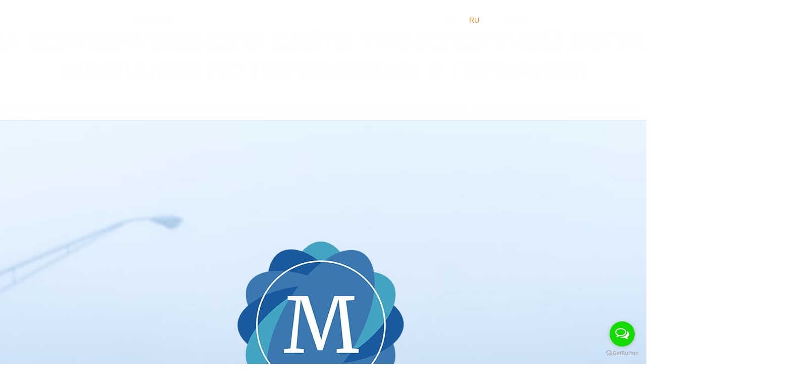

--- FILE ---
content_type: text/html; charset=utf-8
request_url: https://drakonov.pro/portfolio/360-razrabotka-korporativnogo-sajta-transportnoj-logisticheskoj-kompanii-po-perevozkam-v-germanii
body_size: 3870
content:
<!DOCTYPE html PUBLIC "-//W3C//DTD XHTML 1.0 Strict//EN" "https://www.w3.org/TR/xhtml1/DTD/xhtml1-strict.dtd"><html xmlns="https://www.w3.org/1999/xhtml" xml:lang="ru-ua" lang="ru-ua" dir="ltr"><head><meta name="viewport" content="width=device-width, initial-scale=1, shrink-to-fit=no"><meta charset="utf-8"/><base href="https://drakonov.pro/portfolio/360-razrabotka-korporativnogo-sajta-transportnoj-logisticheskoj-kompanii-po-perevozkam-v-germanii"/><meta name="author" content="Super User"/><meta name="description" content="Работы веб-студии DrakonovPro: портфолио сайтов для бизнеса, услуг по продвижению и рекламе. SEO и SMM, контекстная и таргетированная реклама. Описание проектов, этапы и виды работ."/><meta name="generator" content="Joomla! - Open Source Content Management"/><title>Разработка корпоративного сайта транспортной логистической компании по перевозкам в Германии</title><link href="/templates/drakonovpro-portfolio/favicon.ico" rel="shortcut icon" type="image/vnd.microsoft.icon"/><link rel="stylesheet" href="/media/plg_jchoptimize/cache/css/1aca510a822c29e7de4bb99815dda4de.css"/><!--[if IE]>
<script src="http://html5shiv.googlecode.com/svn/trunk/html5.js"></script>
<![endif]--><link rel="icon" href="/favicon.ico" type="image/x-icon"><link rel="shortcut icon" href="/favicon.ico" type="image/x-icon"><meta name="msvalidate.01" content="991F9AA944DC3C7B885AF4AC934CC0CE"/><meta name="yandex-verification" content="b941ecc10bf3746f"/><meta name='wmail-verification' content='c19e4250b6e5d7a2aaf8ccc7fc6376a2'/><link rel="apple-touch-icon" sizes="180x180" href="/templates/drakonovpro/fav/apple-touch-icon.png"><link rel="icon" type="image/png" sizes="32x32" href="/templates/drakonovpro/fav/favicon-32x32.png"><link rel="icon" type="image/png" sizes="16x16" href="/templates/drakonovpro/fav/favicon-16x16.png"><link rel="manifest" href="/templates/drakonovpro/fav/site.webmanifest"><link rel="mask-icon" href="/templates/drakonovpro/fav/safari-pinned-tab.svg" color="#39812c"> <script src="/media/plg_jchoptimize/cache/js/4c0b6c985e52dd5f684208c2d19064e4.js"></script><noscript><style>.jch-lazyload{display:none}</style> </noscript> </head><body class="blog other"><div id="p_prldr"><div class="contpre"><span class="svg_anm wow pulse"></span></div></div><div class="bg-page"> <header><div class="container wow fadeInUp" data-wow-delay="1s"><div class="top-contacts"> <a href="tel:+380687002554"><img class="wow tada" data-wow-delay="2s" data-wow-duration="2s" data-wow-iteration="10000" src="/images/ico-phone.png" alt="Телефон"></a> <a href="/kontakty" class="contact">КОНТАКТЫ</a> </div><div class="top-logo"> <a href="/"></a> </div><div class="topmenu"><div class="moduletable"><div class="lang"><ul dir="ltr"> <li> <a href="/ua/portfolio"> UA </a> </li> <li class="lang-active"> <a class="active" href="https://drakonov.pro/portfolio/360-razrabotka-korporativnogo-sajta-transportnoj-logisticheskoj-kompanii-po-perevozkam-v-germanii"> RU </a> </li> </ul> </div> </div><div class="btn-top-menu"> <a href="#">МЕНЮ</a> </div></div></div></header><div class="mainmenu"><div class="close"><a href="#">X</a></div><ul> <li class="ui-box bottom-leftToRight default"><a href="/">Главная</a></li><li class="ui-box bottom-leftToRight current active"><a href="/portfolio">Портфолио</a></li><li class="ui-box bottom-leftToRight"><a href="/index.php#block-112">Прайс</a></li><li class="ui-box bottom-leftToRight"><a href="/index.php#block-109">Услуги</a></li><li class="ui-box bottom-leftToRight"><a href="/blog">Blog</a></li><li class="ui-box bottom-leftToRight"><a href="/kontakty">Контакты</a></li></ul></div><main><div class="block"><div class="container"><div id="system-message-container"> </div><div class="item-page" itemscope itemtype="https://schema.org/Article"><meta itemprop="inLanguage" content="ru-UA"/><div class="title-line wow" data-wow-delay="0.3s"></div><h1 class="title wow fadeInUp">Разработка корпоративного сайта транспортной логистической компании по перевозкам в Германии</h1><div class="text wow fadeInUp" data-wow-delay="0.3s">// Создание корпоративного бизнес сайта для компании транспортных перевозок по Европе. Подготовка и оптимизация контента для бизнес сайта на немецком языке. Редизайн логотипа. Настройка рекламы и запуск рекламной кампании, ведение сайта компании, настройки каналов продаж. </div><img src="/images/portfolio/movetours_full.jpg"> </div></div></div><div id="block-114" class="contacts-block block"><div class="container"><div class="title-line wow" data-wow-delay="1s"></div><div class="title wow fadeInUp">Получите бесплатно<br/> расчет стоимости сайта</div><div class="sub-title wow fadeInUp" data-wow-delay="0.2s">// Просто заполните поля ниже и с вами свяжется менеджер который все подробно подсчитает</div><div class='com-baforms '><div class="modal-scrollable ba-forms-modal" style="display:none; background-color: rgba(0, 0, 0, 0.15);"><div class="ba-modal fade hide message-modal" style="color:rgba(51, 51, 51, 1); background-color: rgba(255, 255, 255, 1);"><a href="#" class="ba-modal-close zmdi zmdi-close"></a><div class="ba-modal-body"><div class="message"></div></div></div></div><form novalidate id="baform-8" action="https://drakonov.pro/index.php?option=com_baforms&view=form" method="post" class="form-validate" enctype="multipart/form-data"><div style="width: 100%; background-color: rgba(255, 255, 255, 1);border: 1px solid rgba(255, 255, 255, 1);border-radius: 2px" class="ba-form"><div class="page-0"><div class="row-fluid ba-row"><div class="span12"><div class="ba-textInput tool "> <input type="text" data-type="regular" style="height: 50px;
		    font-size: 13px; color: rgba(153, 153, 153, 1);
		    background-color: rgba(255, 255, 255, 1); border: 1px solid rgba(243, 243, 243, 1);
		    border-radius: 2px;" placeholder='Имя' name="31" required> </div><div class="ba-textInput tool "> <input type="text" data-type="regular" style="height: 50px;
		    font-size: 13px; color: rgba(153, 153, 153, 1);
		    background-color: rgba(255, 255, 255, 1); border: 1px solid rgba(243, 243, 243, 1);
		    border-radius: 2px;" placeholder='Телефон' name="32" required> </div></div></div></div><div class="ba-form-footer"><div class="ba-submit-cell"><input type="hidden" name="task" value="form.save"><div class="row-fluid ba-row"><div class="span12" style="text-align: left;"> <input class="ba-btn-submit" type="submit" style="width:100%;height:50px;background-color:rgba(250, 184, 18, 1);color:rgba(255, 255, 255, 1);font-size:14px;font-weight:normal;border-radius:3px;border: none;" value="ОТПРАВИТЬ"> </div></div></div></div><input type="hidden" class="theme-color" value="rgba(0, 157, 220, 1)"><input type="hidden" class="save-and-continue" value="0"><input type="hidden" class="redirect" value=""><input type="hidden" class="currency-code" value=""><input type="hidden" class="sent-massage" value="&lt;h3&gt;Спасибо!&lt;/h3&gt;
&lt;p&gt;Сообщение отправлено&lt;/p&gt;"><input type="hidden" value="https://drakonov.pro/" class="admin-dirrectory"><input type="hidden" name="page_url"><input type="hidden" name="page_title"><input type="hidden" name="form_id" value="8"></div></form></div></div></div></main><footer class="wow fadeInUp"><div class="container"><div class="copy"> © 2021 <a class="ui-box bottom-leftToRight" href="#">DrakonovPro</a> <a class="ui-box bottom-leftToRight" href="tel:+ 380687002554">+38 068 700 255 4</a> </div><div class="soc"><ul> <li><a href="https://www.instagram.com/drakonovpro/" target="_blank"><img src="[data-uri]" data-src="/images/ico-soc1.png" class="jch-lazyload" alt="Instagram Drakonov Pro"><noscript><img src="/images/ico-soc1.png" alt="Instagram Drakonov Pro"></noscript></a></li> <li><a href="https://www.facebook.com/drakonovpro/" target="_blank""><img src="[data-uri]" data-src="/images/ico-soc2.png" class="jch-lazyload" alt="Facebook Drakonov Pro"><noscript><img src="/images/ico-soc2.png" alt="Facebook Drakonov Pro"></noscript></a></li> <li><a href="https://t.me/drakonovpro" target="_blank""><img src="[data-uri]" data-src="/images/ico-soc3.png" class="jch-lazyload" alt="Telegram Drakonov Pro"><noscript><img src="/images/ico-soc3.png" alt="Telegram Drakonov Pro"></noscript></a></li> <li><a href="https://api.whatsapp.com/send?phone=380687002554" target="_blank""><img src="[data-uri]" data-src="/images/ico-soc4.png" class="jch-lazyload" alt="WhatsApp Drakonov Pro"><noscript><img src="/images/ico-soc4.png" alt="WhatsApp Drakonov Pro"></noscript></a></li> </ul> </div> </div> </footer><link rel="stylesheet" href="/templates/drakonovpro-portfolio/css/main.css"><link rel="stylesheet" href="/templates/drakonovpro-portfolio/css/libs.min.css"> <script src="/templates/drakonovpro-portfolio/js/libs.min.js"></script> <script src="/templates/drakonovpro-portfolio/js/common.js"></script> </div> <script>(function(i,s,o,g,r,a,m){i['GoogleAnalyticsObject']=r;i[r]=i[r]||function(){(i[r].q=i[r].q||[]).push(arguments)},i[r].l=1*new Date();a=s.createElement(o),m=s.getElementsByTagName(o)[0];a.async=1;a.src=g;m.parentNode.insertBefore(a,m)})(window,document,'script','https://www.google-analytics.com/analytics.js','ga');ga('create','UA-87765496-1','auto');ga('send','pageview');</script> <script>!function(f,b,e,v,n,t,s)
{if(f.fbq)return;n=f.fbq=function(){n.callMethod?n.callMethod.apply(n,arguments):n.queue.push(arguments)};if(!f._fbq)f._fbq=n;n.push=n;n.loaded=!0;n.version='2.0';n.queue=[];t=b.createElement(e);t.async=!0;t.src=v;s=b.getElementsByTagName(e)[0];s.parentNode.insertBefore(t,s)}(window,document,'script','https://connect.facebook.net/en_US/fbevents.js');fbq('init','100968067379654');fbq('track','PageView');</script><noscript><img height="1" width="1" style="display:none" src="https://www.facebook.com/tr?id=100968067379654&ev=PageView&noscript=1"/></noscript> <script>(function(){var options={whatsapp:"+380687002554",telegram:"drakonovpro",call_to_action:"Зв'яжіться з нами",button_color:"#15db05",position:"right",order:"telegram,whatsapp",};var proto=document.location.protocol,host="getbutton.io",url=proto+"//static."+host;var s=document.createElement('script');s.type='text/javascript';s.async=true;s.src=url+'/widget-send-button/js/init.js';s.onload=function(){WhWidgetSendButton.init(host,proto,options);};var x=document.getElementsByTagName('script')[0];x.parentNode.insertBefore(s,x);})();</script> </body> </html>

--- FILE ---
content_type: text/css
request_url: https://drakonov.pro/media/plg_jchoptimize/cache/css/1aca510a822c29e7de4bb99815dda4de.css
body_size: 15495
content:
@charset "utf-8";div.mod-languages ul{margin:0;padding:0;list-style:none}div.mod-languages li{margin-left:5px;margin-right:5px}div.mod-languages ul.lang-inline li{display:inline}div.mod-languages ul.lang-block li{display:block}div.mod-languages img{border:none}div.mod-languages a{text-decoration:none}
html{height:100%}body{margin:0px auto;padding:0px;font-size:14px;font-family:'Montserrat',sans-serif;border:none;color:#fefefe;font-weight:500}a{margin:0px auto;padding:0px;color:#fefefe;border:none;text-decoration:none}a.ui-box{padding:0 0 2px !important}a:hover{margin:0px auto;padding:0px;color:#fefefe;border:none}form,h1,h2,h3,h4,h5{margin:0px;padding:0px}hr{padding:0px;height:1px;margin:0px}p{margin:0;padding:0}img{margin:0px;padding:0px;border:none}.clr{clear:both}ul,ol{margin:0;padding:0}li{margin:0;padding:0;list-style:none}.btn{border:2px solid #fff}.btn:hover a{-webkit-transition:background 0.5s ease;-o-transition:background 0.5s ease;transition:background 0.5s ease;background:#fff}button:hover{-webkit-transition:background 0.5s ease;-o-transition:background 0.5s ease;transition:background 0.5s ease}button:hover a{padding:0px 25px;height:38px;line-height:38px;display:-webkit-inline-box;display:-webkit-inline-flex;display:-ms-inline-flexbox;display:inline-flex}button,input{outline:none}#p_prldr{position:fixed;left:0;top:0;right:0;bottom:0;background:url(/templates/drakonovpro-portfolio/img/bg-main.png) top repeat-x;z-index:1000}.contpre small{font-size:25px}.contpre{width:100%;height:100vh;position:absolute;display:-webkit-box;display:-webkit-flex;display:-ms-flexbox;display:flex;-webkit-box-pack:center;-webkit-justify-content:center;-ms-flex-pack:center;justify-content:center;-webkit-box-align:center;-webkit-align-items:center;-ms-flex-align:center;align-items:center}#p_prldr .svg_anm{width:300px;height:60px;background:url(/templates/drakonovpro-portfolio/img/logo.png) no-repeat;background-size:300px}.blog #p_prldr{background:url(/templates/drakonovpro-portfolio/img/bg-blog.png) top repeat-x}.contacts #p_prldr{background:url(/templates/drakonovpro-portfolio/img/bg-contacts.png) top repeat-x}.mainmenu{display:-webkit-box;display:-webkit-flex;display:-ms-flexbox;display:flex;visibility:hidden;opacity:1;-webkit-transition:0.5s;-o-transition:0.5s;transition:0.5s;background:url(/templates/drakonovpro-portfolio/img/bg-main.png) top repeat-x;height:100vh;width:0;position:fixed;top:0;z-index:400;-webkit-box-pack:center;-webkit-justify-content:center;-ms-flex-pack:center;justify-content:center;-webkit-box-align:center;-webkit-align-items:center;-ms-flex-align:center;align-items:center}.mainmenu .close{position:absolute;right:30px;top:15px;font-size:50px;visibility:hidden;opacity:0}.mainmenu .bottom-leftToRight:after{border-bottom:3px solid #fff !important}.mainmenu.active{width:100%;visibility:visible;opacity:1}.mainmenu.active .close{visibility:visible;opacity:1}.mainmenu a{font-size:40px;line-height:60px;font-weight:400}.blog .bg-page{background:url(/templates/drakonovpro-portfolio/img/bg-portfolio.png) repeat-x;background-size:100% 100%}.contacts .bg-page{background:url(/templates/drakonovpro-portfolio/img/bg-contacts.png) repeat-x;background-size:100% 100%}.container{display:-webkit-flex;display:-ms-flex;display:-webkit-box;display:-ms-flexbox;display:flex;max-width:980px;margin:0 auto}header{position:absolute;width:100%;top:0;z-index:100}header .top-logo{width:210px;height:40px;background:url(/templates/drakonovpro-portfolio/img/logo.png) no-repeat}header .top-logo a{display:block;width:100%;height:100%}header .container{-webkit-box-pack:justify;-webkit-justify-content:space-between;-ms-flex-pack:justify;justify-content:space-between;height:80px;-webkit-box-align:center;-webkit-align-items:center;-ms-flex-align:center;align-items:center}header .container a{font-weight:500}.top-contacts{display:-webkit-flex;display:-ms-flex;display:-webkit-box;display:-ms-flexbox;display:flex;-webkit-box-pack:justify;-webkit-justify-content:space-between;-ms-flex-pack:justify;justify-content:space-between;margin-left:20px;line-height:34px}.top-contacts a{padding:0 10px;border:2px solid #fff;display:-webkit-box;display:-webkit-flex;display:-ms-flexbox;display:flex;-webkit-box-align:center;-webkit-align-items:center;-ms-flex-align:center;align-items:center;height:34px}.top-contacts .contact{margin-left:20px;padding:0 30px}.top-contacts .contact:hover{color:#21db12;-webkit-transition:background 0.5s ease;-o-transition:background 0.5s ease;transition:background 0.5s ease;background:#fff}.other .top-contacts .contact:hover{color:#fd841f}.other .topmenu .lang ul li a.active{color:#fd841f}.topmenu{display:-webkit-flex;display:-ms-flex;display:-webkit-box;display:-ms-flexbox;display:flex;line-height:34px;margin-right:20px}.topmenu .btn-top-menu a:hover,.topmenu .btn-top-menu a:focus,.topmenu .lang a:hover,.topmenu .lang a:focus,.btn a:hover,.btn a:focus,.top-logo:hover,.top-logo:focus,.ba-btn-submit:hover,.ba-btn-submit:focus,.top-contacts a:hover,.top-contacts a:focus{animation:pulse;animation-duration:1s}.topmenu .lang ul{display:-webkit-flex;display:-ms-flex;display:-webkit-box;display:-ms-flexbox;display:flex}.topmenu .lang ul li{display:-webkit-flex;display:-ms-flex;display:-webkit-box;display:-ms-flexbox;display:flex}.topmenu .lang ul li a.active{background:#fff;color:#15db05}.topmenu a{padding:0 10px;border:2px solid #fff}.topmenu .btn-top-menu{display:-webkit-flex;display:-ms-flex;display:-webkit-box;display:-ms-flexbox;display:flex;margin-left:20px;cursor:pointer}.topmenu .btn-top-menu a{padding:0 60px 0 20px;background:url(/templates/drakonovpro-portfolio/img/ico-menu.png) no-repeat center right 20px}@-webkit-keyframes animate-title-line{0%{width:0px}100%{width:300px}}@keyframes animate-title-line{0%{width:0px}100%{width:300px}}.other .block{height:auto !important}.block{height:100vh}.block .container{-webkit-box-orient:vertical;-webkit-box-direction:normal;-webkit-flex-direction:column;-ms-flex-direction:column;flex-direction:column;height:100%;-webkit-box-pack:center;-webkit-justify-content:center;-ms-flex-pack:center;justify-content:center;-webkit-box-align:center;-webkit-align-items:center;-ms-flex-align:center;align-items:center}.block .container .title-line{width:300px;margin:0 auto;height:2px;background:#fff;-webkit-animation-name:animate-title-line;animation-name:animate-title-line}.block .container .title{font-size:48px;font-weight:900;padding:54px 0 40px;position:relative;text-transform:uppercase;text-align:center}.block .container .title h2,.block .container .title h3,.block .container .title h3{font-size:48px;font-weight:900;text-transform:uppercase}.block .container .sub-title{text-transform:uppercase;padding-bottom:60px;text-align:center}.first-block .container .title-line{margin-top:120px}.first-block .container .title{padding-bottom:60px;font-size:120px;font-weight:900}.first-block .container .text{padding-bottom:80px;line-height:1.5rem;text-align:center;max-width:640px}.first-block .container .big-btn{margin-bottom:55px}.first-block .container .big-btn:hover a{color:#21db12}.first-block .container .big-btn a{height:45px;line-height:45px;padding:0 58px;display:-webkit-inline-box;display:-webkit-inline-flex;display:-ms-inline-flexbox;display:inline-flex}.first-block .container .next-block{padding-bottom:75px}form{display:-webkit-flex;display:-ms-flex;display:-webkit-box;display:-ms-flexbox;display:flex}input{padding:0 10px;margin:0 15px;color:#fff !important;height:43px;border-top:none;border-left:none;border-right:none;background:none}input::-webkit-input-placeholder{color:#fff}input::-moz-placeholder{color:#fff}input:-ms-input-placeholder{color:#fff}input::-ms-input-placeholder{color:#fff}input::placeholder{color:#fff}.ba-forms-modal .ba-form{width:100%;color:#111 !important}.ba-forms-modal .ba-form .title-text-big{font-size:24px;font-weight:700;padding:20px 0 30px;text-align:center;text-transform:uppercase}.ba-modal-body input{color:#111 !important;margin:0}.ba-modal-body input.ba-btn-submit{color:#fff !important}.other .big-btn:hover a{color:#13d2d4}.other .first-block .container .title{margin-top:250px;padding:0 0 70px}.other .first-block .container .text{padding-bottom:50px}.other .first-block .container .search{width:70%}.other .first-block .container .search input{background:url(/templates/drakonovpro-portfolio/img/bg-search.png) left 20px top 12px no-repeat;-webkit-box-flex:1;-webkit-flex-grow:1;-ms-flex-positive:1;flex-grow:1;padding-left:52px}
.calendar thead td.title{background:rgba(0,157,220,1) !important}#baform-8 .ba-form input:focus,#baform-8 .ba-form textarea:focus,#baform-8 .ba-form select:focus,#baform-8 .ba-form input[type="radio"]:checked+span:after,#baform-8 .ba-form input[type="checkbox"]:checked+span:after,#baform-8 .ba-form input[type="radio"]:hover+span:before,#baform-8 .ba-form input[type="checkbox"]:hover+span:before,#baform-8 .ba-form .ba-input-image:hover input+img+span,#baform-8 .ba-form .ba-input-image input:checked+img+span{border-color:rgba(0,157,220,1) !important}#baform-8 .ba-form .ba-input-image:hover{border:2px solid rgba(0,157,220,1)}.calendar thead td.title:after{border-color:rgba(0,157,220,1) !important}.calendar thead td.title,.calendar thead tr:first-child{background:rgba(0,157,220,1) !important}#baform-8 .ba-form .slider-handle:active,#baform-8 .ba-form .slider-handle:hover{box-shadow:0px 0px 0px 10px rgba(0,157,220,0.3) !important;-webkit-box-shadow:0px 0px 0px 10px rgba(0,157,220,0.3) !important}#baform-8 .ba-form input[type="radio"]:checked+span:after,#baform-8 .ba-form input[type="checkbox"]:checked+span:after,#baform-8 .ba-form .slider-handle,.calendar .daysrow .day.selected{background:rgba(0,157,220,1) !important}#baform-8 .ba-form .slider-track,#baform-8 .ba-form .ba-input-image input:checked+img+span{background-color:rgba(0,157,220,1) !important}.calendar thead .weekend{color:rgba(0,157,220,1) !important}
@font-face{font-family:Material-Design-Iconic-Font;src:url(/components/com_baforms/assets/icons/material/material.woff) format('woff'),url(/components/com_baforms/assets/icons/material/material.ttf) format('truetype')}.zmdi{display:inline-block;font:normal normal normal 14px/1 'Material-Design-Iconic-Font';font-size:inherit;text-rendering:auto;-webkit-font-smoothing:antialiased;-moz-osx-font-smoothing:grayscale}.zmdi-hc-lg{font-size:1.33333333em;line-height:.75em;vertical-align:-15%}.zmdi-hc-2x{font-size:2em}.zmdi-hc-3x{font-size:3em}.zmdi-hc-4x{font-size:4em}.zmdi-hc-5x{font-size:5em}.zmdi-hc-fw{width:1.28571429em;text-align:center}.zmdi-hc-ul{padding-left:0;margin-left:2.14285714em;list-style-type:none}.zmdi-hc-ul>li{position:relative}.zmdi-hc-li{position:absolute;left:-2.14285714em;width:2.14285714em;top:.14285714em;text-align:center}.zmdi-hc-li.zmdi-hc-lg{left:-1.85714286em}.zmdi-hc-border{padding:.1em .25em;border:solid .1em #9e9e9e;border-radius:2px}.zmdi-hc-border-circle{padding:.1em .25em;border:solid .1em #9e9e9e;border-radius:50%}.zmdi.pull-left{float:left;margin-right:.15em}.zmdi.pull-right{float:right;margin-left:.15em}.zmdi-hc-spin{-webkit-animation:zmdi-spin 1.5s infinite linear;animation:zmdi-spin 1.5s infinite linear}.zmdi-hc-spin-reverse{-webkit-animation:zmdi-spin-reverse 1.5s infinite linear;animation:zmdi-spin-reverse 1.5s infinite linear}@-webkit-keyframes zmdi-spin{0%{-webkit-transform:rotate(0deg);transform:rotate(0deg)}100%{-webkit-transform:rotate(359deg);transform:rotate(359deg)}}@keyframes zmdi-spin{0%{-webkit-transform:rotate(0deg);transform:rotate(0deg)}100%{-webkit-transform:rotate(359deg);transform:rotate(359deg)}}@-webkit-keyframes zmdi-spin-reverse{0%{-webkit-transform:rotate(0deg);transform:rotate(0deg)}100%{-webkit-transform:rotate(-359deg);transform:rotate(-359deg)}}@keyframes zmdi-spin-reverse{0%{-webkit-transform:rotate(0deg);transform:rotate(0deg)}100%{-webkit-transform:rotate(-359deg);transform:rotate(-359deg)}}.zmdi-hc-rotate-90{-webkit-transform:rotate(90deg);-ms-transform:rotate(90deg);transform:rotate(90deg)}.zmdi-hc-rotate-180{-webkit-transform:rotate(180deg);-ms-transform:rotate(180deg);transform:rotate(180deg)}.zmdi-hc-rotate-270{-webkit-transform:rotate(270deg);-ms-transform:rotate(270deg);transform:rotate(270deg)}.zmdi-hc-flip-horizontal{-webkit-transform:scale(-1,1);-ms-transform:scale(-1,1);transform:scale(-1,1)}.zmdi-hc-flip-vertical{-webkit-transform:scale(1,-1);-ms-transform:scale(1,-1);transform:scale(1,-1)}.zmdi-hc-stack{position:relative;display:inline-block;width:2em;height:2em;line-height:2em;vertical-align:middle}.zmdi-hc-stack-1x,.zmdi-hc-stack-2x{position:absolute;left:0;width:100%;text-align:center}.zmdi-hc-stack-1x{line-height:inherit}.zmdi-hc-stack-2x{font-size:2em}.zmdi-hc-inverse{color:#fff}.zmdi-3d-rotation:before{content:'\f101'}.zmdi-airplane-off:before{content:'\f102'}.zmdi-airplane:before{content:'\f103'}.zmdi-album:before{content:'\f104'}.zmdi-archive:before{content:'\f105'}.zmdi-assignment-account:before{content:'\f106'}.zmdi-assignment-alert:before{content:'\f107'}.zmdi-assignment-check:before{content:'\f108'}.zmdi-assignment-o:before{content:'\f109'}.zmdi-assignment-return:before{content:'\f10a'}.zmdi-assignment-returned:before{content:'\f10b'}.zmdi-assignment:before{content:'\f10c'}.zmdi-attachment-alt:before{content:'\f10d'}.zmdi-attachment:before{content:'\f10e'}.zmdi-audio:before{content:'\f10f'}.zmdi-badge-check:before{content:'\f110'}.zmdi-balance-wallet:before{content:'\f111'}.zmdi-balance:before{content:'\f112'}.zmdi-battery-alert:before{content:'\f113'}.zmdi-battery-flash:before{content:'\f114'}.zmdi-battery-unknown:before{content:'\f115'}.zmdi-battery:before{content:'\f116'}.zmdi-bike:before{content:'\f117'}.zmdi-block-alt:before{content:'\f118'}.zmdi-block:before{content:'\f119'}.zmdi-boat:before{content:'\f11a'}.zmdi-book-image:before{content:'\f11b'}.zmdi-book:before{content:'\f11c'}.zmdi-bookmark-outline:before{content:'\f11d'}.zmdi-bookmark:before{content:'\f11e'}.zmdi-brush:before{content:'\f11f'}.zmdi-bug:before{content:'\f120'}.zmdi-bus:before{content:'\f121'}.zmdi-cake:before{content:'\f122'}.zmdi-car-taxi:before{content:'\f123'}.zmdi-car-wash:before{content:'\f124'}.zmdi-car:before{content:'\f125'}.zmdi-card-giftcard:before{content:'\f126'}.zmdi-card-membership:before{content:'\f127'}.zmdi-card-travel:before{content:'\f128'}.zmdi-card:before{content:'\f129'}.zmdi-case-check:before{content:'\f12a'}.zmdi-case-download:before{content:'\f12b'}.zmdi-case-play:before{content:'\f12c'}.zmdi-case:before{content:'\f12d'}.zmdi-cast-connected:before{content:'\f12e'}.zmdi-cast:before{content:'\f12f'}.zmdi-chart-donut:before{content:'\f130'}.zmdi-chart:before{content:'\f131'}.zmdi-city-alt:before{content:'\f132'}.zmdi-city:before{content:'\f133'}.zmdi-close-circle-o:before{content:'\f134'}.zmdi-close-circle:before{content:'\f135'}.zmdi-close:before{content:'\f136'}.zmdi-cocktail:before{content:'\f137'}.zmdi-code-setting:before{content:'\f138'}.zmdi-code-smartphone:before{content:'\f139'}.zmdi-code:before{content:'\f13a'}.zmdi-coffee:before{content:'\f13b'}.zmdi-collection-bookmark:before{content:'\f13c'}.zmdi-collection-case-play:before{content:'\f13d'}.zmdi-collection-folder-image:before{content:'\f13e'}.zmdi-collection-image-o:before{content:'\f13f'}.zmdi-collection-image:before{content:'\f140'}.zmdi-collection-item-1:before{content:'\f141'}.zmdi-collection-item-2:before{content:'\f142'}.zmdi-collection-item-3:before{content:'\f143'}.zmdi-collection-item-4:before{content:'\f144'}.zmdi-collection-item-5:before{content:'\f145'}.zmdi-collection-item-6:before{content:'\f146'}.zmdi-collection-item-7:before{content:'\f147'}.zmdi-collection-item-8:before{content:'\f148'}.zmdi-collection-item-9-plus:before{content:'\f149'}.zmdi-collection-item-9:before{content:'\f14a'}.zmdi-collection-item:before{content:'\f14b'}.zmdi-collection-music:before{content:'\f14c'}.zmdi-collection-pdf:before{content:'\f14d'}.zmdi-collection-plus:before{content:'\f14e'}.zmdi-collection-speaker:before{content:'\f14f'}.zmdi-collection-text:before{content:'\f150'}.zmdi-collection-video:before{content:'\f151'}.zmdi-compass:before{content:'\f152'}.zmdi-cutlery:before{content:'\f153'}.zmdi-delete:before{content:'\f154'}.zmdi-dialpad:before{content:'\f155'}.zmdi-dns:before{content:'\f156'}.zmdi-drink:before{content:'\f157'}.zmdi-edit:before{content:'\f158'}.zmdi-email-open:before{content:'\f159'}.zmdi-email:before{content:'\f15a'}.zmdi-eye-off:before{content:'\f15b'}.zmdi-eye:before{content:'\f15c'}.zmdi-eyedropper:before{content:'\f15d'}.zmdi-favorite-outline:before{content:'\f15e'}.zmdi-favorite:before{content:'\f15f'}.zmdi-filter-list:before{content:'\f160'}.zmdi-fire:before{content:'\f161'}.zmdi-flag:before{content:'\f162'}.zmdi-flare:before{content:'\f163'}.zmdi-flash-auto:before{content:'\f164'}.zmdi-flash-off:before{content:'\f165'}.zmdi-flash:before{content:'\f166'}.zmdi-flip:before{content:'\f167'}.zmdi-flower-alt:before{content:'\f168'}.zmdi-flower:before{content:'\f169'}.zmdi-font:before{content:'\f16a'}.zmdi-fullscreen-alt:before{content:'\f16b'}.zmdi-fullscreen-exit:before{content:'\f16c'}.zmdi-fullscreen:before{content:'\f16d'}.zmdi-functions:before{content:'\f16e'}.zmdi-gas-station:before{content:'\f16f'}.zmdi-gesture:before{content:'\f170'}.zmdi-globe-alt:before{content:'\f171'}.zmdi-globe-lock:before{content:'\f172'}.zmdi-globe:before{content:'\f173'}.zmdi-graduation-cap:before{content:'\f174'}.zmdi-home:before{content:'\f175'}.zmdi-hospital-alt:before{content:'\f176'}.zmdi-hospital:before{content:'\f177'}.zmdi-hotel:before{content:'\f178'}.zmdi-hourglass-alt:before{content:'\f179'}.zmdi-hourglass-outline:before{content:'\f17a'}.zmdi-hourglass:before{content:'\f17b'}.zmdi-http:before{content:'\f17c'}.zmdi-image-alt:before{content:'\f17d'}.zmdi-image-o:before{content:'\f17e'}.zmdi-image:before{content:'\f17f'}.zmdi-inbox:before{content:'\f180'}.zmdi-invert-colors-off:before{content:'\f181'}.zmdi-invert-colors:before{content:'\f182'}.zmdi-key:before{content:'\f183'}.zmdi-label-alt-outline:before{content:'\f184'}.zmdi-label-alt:before{content:'\f185'}.zmdi-label-heart:before{content:'\f186'}.zmdi-label:before{content:'\f187'}.zmdi-labels:before{content:'\f188'}.zmdi-lamp:before{content:'\f189'}.zmdi-landscape:before{content:'\f18a'}.zmdi-layers-off:before{content:'\f18b'}.zmdi-layers:before{content:'\f18c'}.zmdi-library:before{content:'\f18d'}.zmdi-link:before{content:'\f18e'}.zmdi-lock-open:before{content:'\f18f'}.zmdi-lock-outline:before{content:'\f190'}.zmdi-lock:before{content:'\f191'}.zmdi-mail-reply-all:before{content:'\f192'}.zmdi-mail-reply:before{content:'\f193'}.zmdi-mail-send:before{content:'\f194'}.zmdi-mall:before{content:'\f195'}.zmdi-map:before{content:'\f196'}.zmdi-menu:before{content:'\f197'}.zmdi-money-box:before{content:'\f198'}.zmdi-money-off:before{content:'\f199'}.zmdi-money:before{content:'\f19a'}.zmdi-more-vert:before{content:'\f19b'}.zmdi-more:before{content:'\f19c'}.zmdi-movie-alt:before{content:'\f19d'}.zmdi-movie:before{content:'\f19e'}.zmdi-nature-people:before{content:'\f19f'}.zmdi-nature:before{content:'\f1a0'}.zmdi-navigation:before{content:'\f1a1'}.zmdi-open-in-browser:before{content:'\f1a2'}.zmdi-open-in-new:before{content:'\f1a3'}.zmdi-palette:before{content:'\f1a4'}.zmdi-parking:before{content:'\f1a5'}.zmdi-pin-account:before{content:'\f1a6'}.zmdi-pin-assistant:before{content:'\f1a7'}.zmdi-pin-drop:before{content:'\f1a8'}.zmdi-pin-help:before{content:'\f1a9'}.zmdi-pin-off:before{content:'\f1aa'}.zmdi-pin:before{content:'\f1ab'}.zmdi-pizza:before{content:'\f1ac'}.zmdi-plaster:before{content:'\f1ad'}.zmdi-power-setting:before{content:'\f1ae'}.zmdi-power:before{content:'\f1af'}.zmdi-print:before{content:'\f1b0'}.zmdi-puzzle-piece:before{content:'\f1b1'}.zmdi-quote:before{content:'\f1b2'}.zmdi-railway:before{content:'\f1b3'}.zmdi-receipt:before{content:'\f1b4'}.zmdi-refresh-alt:before{content:'\f1b5'}.zmdi-refresh-sync-alert:before{content:'\f1b6'}.zmdi-refresh-sync-off:before{content:'\f1b7'}.zmdi-refresh-sync:before{content:'\f1b8'}.zmdi-refresh:before{content:'\f1b9'}.zmdi-roller:before{content:'\f1ba'}.zmdi-ruler:before{content:'\f1bb'}.zmdi-scissors:before{content:'\f1bc'}.zmdi-screen-rotation-lock:before{content:'\f1bd'}.zmdi-screen-rotation:before{content:'\f1be'}.zmdi-search-for:before{content:'\f1bf'}.zmdi-search-in-file:before{content:'\f1c0'}.zmdi-search-in-page:before{content:'\f1c1'}.zmdi-search-replace:before{content:'\f1c2'}.zmdi-search:before{content:'\f1c3'}.zmdi-seat:before{content:'\f1c4'}.zmdi-settings-square:before{content:'\f1c5'}.zmdi-settings:before{content:'\f1c6'}.zmdi-shield-check:before{content:'\f1c7'}.zmdi-shield-security:before{content:'\f1c8'}.zmdi-shopping-basket:before{content:'\f1c9'}.zmdi-shopping-cart-plus:before{content:'\f1ca'}.zmdi-shopping-cart:before{content:'\f1cb'}.zmdi-sign-in:before{content:'\f1cc'}.zmdi-sort-amount-asc:before{content:'\f1cd'}.zmdi-sort-amount-desc:before{content:'\f1ce'}.zmdi-sort-asc:before{content:'\f1cf'}.zmdi-sort-desc:before{content:'\f1d0'}.zmdi-spellcheck:before{content:'\f1d1'}.zmdi-storage:before{content:'\f1d2'}.zmdi-store-24:before{content:'\f1d3'}.zmdi-store:before{content:'\f1d4'}.zmdi-subway:before{content:'\f1d5'}.zmdi-sun:before{content:'\f1d6'}.zmdi-tab-unselected:before{content:'\f1d7'}.zmdi-tab:before{content:'\f1d8'}.zmdi-tag-close:before{content:'\f1d9'}.zmdi-tag-more:before{content:'\f1da'}.zmdi-tag:before{content:'\f1db'}.zmdi-thumb-down:before{content:'\f1dc'}.zmdi-thumb-up-down:before{content:'\f1dd'}.zmdi-thumb-up:before{content:'\f1de'}.zmdi-ticket-star:before{content:'\f1df'}.zmdi-toll:before{content:'\f1e0'}.zmdi-toys:before{content:'\f1e1'}.zmdi-traffic:before{content:'\f1e2'}.zmdi-translate:before{content:'\f1e3'}.zmdi-triangle-down:before{content:'\f1e4'}.zmdi-triangle-up:before{content:'\f1e5'}.zmdi-truck:before{content:'\f1e6'}.zmdi-turning-sign:before{content:'\f1e7'}.zmdi-wallpaper:before{content:'\f1e8'}.zmdi-washing-machine:before{content:'\f1e9'}.zmdi-window-maximize:before{content:'\f1ea'}.zmdi-window-minimize:before{content:'\f1eb'}.zmdi-window-restore:before{content:'\f1ec'}.zmdi-wrench:before{content:'\f1ed'}.zmdi-zoom-in:before{content:'\f1ee'}.zmdi-zoom-out:before{content:'\f1ef'}.zmdi-alert-circle-o:before{content:'\f1f0'}.zmdi-alert-circle:before{content:'\f1f1'}.zmdi-alert-octagon:before{content:'\f1f2'}.zmdi-alert-polygon:before{content:'\f1f3'}.zmdi-alert-triangle:before{content:'\f1f4'}.zmdi-help-outline:before{content:'\f1f5'}.zmdi-help:before{content:'\f1f6'}.zmdi-info-outline:before{content:'\f1f7'}.zmdi-info:before{content:'\f1f8'}.zmdi-notifications-active:before{content:'\f1f9'}.zmdi-notifications-add:before{content:'\f1fa'}.zmdi-notifications-none:before{content:'\f1fb'}.zmdi-notifications-off:before{content:'\f1fc'}.zmdi-notifications-paused:before{content:'\f1fd'}.zmdi-notifications:before{content:'\f1fe'}.zmdi-account-add:before{content:'\f1ff'}.zmdi-account-box-mail:before{content:'\f200'}.zmdi-account-box-o:before{content:'\f201'}.zmdi-account-box-phone:before{content:'\f202'}.zmdi-account-box:before{content:'\f203'}.zmdi-account-calendar:before{content:'\f204'}.zmdi-account-circle:before{content:'\f205'}.zmdi-account-o:before{content:'\f206'}.zmdi-account:before{content:'\f207'}.zmdi-accounts-add:before{content:'\f208'}.zmdi-accounts-alt:before{content:'\f209'}.zmdi-accounts-list-alt:before{content:'\f20a'}.zmdi-accounts-list:before{content:'\f20b'}.zmdi-accounts-outline:before{content:'\f20c'}.zmdi-accounts:before{content:'\f20d'}.zmdi-face:before{content:'\f20e'}.zmdi-female:before{content:'\f20f'}.zmdi-male-alt:before{content:'\f210'}.zmdi-male-female:before{content:'\f211'}.zmdi-male:before{content:'\f212'}.zmdi-mood-bad:before{content:'\f213'}.zmdi-mood:before{content:'\f214'}.zmdi-run:before{content:'\f215'}.zmdi-walk:before{content:'\f216'}.zmdi-cloud-box:before{content:'\f217'}.zmdi-cloud-circle:before{content:'\f218'}.zmdi-cloud-done:before{content:'\f219'}.zmdi-cloud-download:before{content:'\f21a'}.zmdi-cloud-off:before{content:'\f21b'}.zmdi-cloud-outline-alt:before{content:'\f21c'}.zmdi-cloud-outline:before{content:'\f21d'}.zmdi-cloud-upload:before{content:'\f21e'}.zmdi-cloud:before{content:'\f21f'}.zmdi-download:before{content:'\f220'}.zmdi-file-plus:before{content:'\f221'}.zmdi-file-text:before{content:'\f222'}.zmdi-file:before{content:'\f223'}.zmdi-folder-outline:before{content:'\f224'}.zmdi-folder-person:before{content:'\f225'}.zmdi-folder-star-alt:before{content:'\f226'}.zmdi-folder-star:before{content:'\f227'}.zmdi-folder:before{content:'\f228'}.zmdi-gif:before{content:'\f229'}.zmdi-upload:before{content:'\f22a'}.zmdi-border-all:before{content:'\f22b'}.zmdi-border-bottom:before{content:'\f22c'}.zmdi-border-clear:before{content:'\f22d'}.zmdi-border-color:before{content:'\f22e'}.zmdi-border-horizontal:before{content:'\f22f'}.zmdi-border-inner:before{content:'\f230'}.zmdi-border-left:before{content:'\f231'}.zmdi-border-outer:before{content:'\f232'}.zmdi-border-right:before{content:'\f233'}.zmdi-border-style:before{content:'\f234'}.zmdi-border-top:before{content:'\f235'}.zmdi-border-vertical:before{content:'\f236'}.zmdi-copy:before{content:'\f237'}.zmdi-crop:before{content:'\f238'}.zmdi-format-align-center:before{content:'\f239'}.zmdi-format-align-justify:before{content:'\f23a'}.zmdi-format-align-left:before{content:'\f23b'}.zmdi-format-align-right:before{content:'\f23c'}.zmdi-format-bold:before{content:'\f23d'}.zmdi-format-clear-all:before{content:'\f23e'}.zmdi-format-clear:before{content:'\f23f'}.zmdi-format-color-fill:before{content:'\f240'}.zmdi-format-color-reset:before{content:'\f241'}.zmdi-format-color-text:before{content:'\f242'}.zmdi-format-indent-decrease:before{content:'\f243'}.zmdi-format-indent-increase:before{content:'\f244'}.zmdi-format-italic:before{content:'\f245'}.zmdi-format-line-spacing:before{content:'\f246'}.zmdi-format-list-bulleted:before{content:'\f247'}.zmdi-format-list-numbered:before{content:'\f248'}.zmdi-format-ltr:before{content:'\f249'}.zmdi-format-rtl:before{content:'\f24a'}.zmdi-format-size:before{content:'\f24b'}.zmdi-format-strikethrough-s:before{content:'\f24c'}.zmdi-format-strikethrough:before{content:'\f24d'}.zmdi-format-subject:before{content:'\f24e'}.zmdi-format-underlined:before{content:'\f24f'}.zmdi-format-valign-bottom:before{content:'\f250'}.zmdi-format-valign-center:before{content:'\f251'}.zmdi-format-valign-top:before{content:'\f252'}.zmdi-redo:before{content:'\f253'}.zmdi-select-all:before{content:'\f254'}.zmdi-space-bar:before{content:'\f255'}.zmdi-text-format:before{content:'\f256'}.zmdi-transform:before{content:'\f257'}.zmdi-undo:before{content:'\f258'}.zmdi-wrap-text:before{content:'\f259'}.zmdi-comment-alert:before{content:'\f25a'}.zmdi-comment-alt-text:before{content:'\f25b'}.zmdi-comment-alt:before{content:'\f25c'}.zmdi-comment-edit:before{content:'\f25d'}.zmdi-comment-image:before{content:'\f25e'}.zmdi-comment-list:before{content:'\f25f'}.zmdi-comment-more:before{content:'\f260'}.zmdi-comment-outline:before{content:'\f261'}.zmdi-comment-text-alt:before{content:'\f262'}.zmdi-comment-text:before{content:'\f263'}.zmdi-comment-video:before{content:'\f264'}.zmdi-comment:before{content:'\f265'}.zmdi-comments:before{content:'\f266'}.zmdi-check-all:before{content:'\f267'}.zmdi-check-circle-u:before{content:'\f268'}.zmdi-check-circle:before{content:'\f269'}.zmdi-check-square:before{content:'\f26a'}.zmdi-check:before{content:'\f26b'}.zmdi-circle-o:before{content:'\f26c'}.zmdi-circle:before{content:'\f26d'}.zmdi-dot-circle-alt:before{content:'\f26e'}.zmdi-dot-circle:before{content:'\f26f'}.zmdi-minus-circle-outline:before{content:'\f270'}.zmdi-minus-circle:before{content:'\f271'}.zmdi-minus-square:before{content:'\f272'}.zmdi-minus:before{content:'\f273'}.zmdi-plus-circle-o-duplicate:before{content:'\f274'}.zmdi-plus-circle-o:before{content:'\f275'}.zmdi-plus-circle:before{content:'\f276'}.zmdi-plus-square:before{content:'\f277'}.zmdi-plus:before{content:'\f278'}.zmdi-square-o:before{content:'\f279'}.zmdi-star-circle:before{content:'\f27a'}.zmdi-star-half:before{content:'\f27b'}.zmdi-star-outline:before{content:'\f27c'}.zmdi-star:before{content:'\f27d'}.zmdi-bluetooth-connected:before{content:'\f27e'}.zmdi-bluetooth-off:before{content:'\f27f'}.zmdi-bluetooth-search:before{content:'\f280'}.zmdi-bluetooth-setting:before{content:'\f281'}.zmdi-bluetooth:before{content:'\f282'}.zmdi-camera-add:before{content:'\f283'}.zmdi-camera-alt:before{content:'\f284'}.zmdi-camera-bw:before{content:'\f285'}.zmdi-camera-front:before{content:'\f286'}.zmdi-camera-mic:before{content:'\f287'}.zmdi-camera-party-mode:before{content:'\f288'}.zmdi-camera-rear:before{content:'\f289'}.zmdi-camera-roll:before{content:'\f28a'}.zmdi-camera-switch:before{content:'\f28b'}.zmdi-camera:before{content:'\f28c'}.zmdi-card-alert:before{content:'\f28d'}.zmdi-card-off:before{content:'\f28e'}.zmdi-card-sd:before{content:'\f28f'}.zmdi-card-sim:before{content:'\f290'}.zmdi-desktop-mac:before{content:'\f291'}.zmdi-desktop-windows:before{content:'\f292'}.zmdi-device-hub:before{content:'\f293'}.zmdi-devices-off:before{content:'\f294'}.zmdi-devices:before{content:'\f295'}.zmdi-dock:before{content:'\f296'}.zmdi-floppy:before{content:'\f297'}.zmdi-gamepad:before{content:'\f298'}.zmdi-gps-dot:before{content:'\f299'}.zmdi-gps-off:before{content:'\f29a'}.zmdi-gps:before{content:'\f29b'}.zmdi-headset-mic:before{content:'\f29c'}.zmdi-headset:before{content:'\f29d'}.zmdi-input-antenna:before{content:'\f29e'}.zmdi-input-composite:before{content:'\f29f'}.zmdi-input-hdmi:before{content:'\f2a0'}.zmdi-input-power:before{content:'\f2a1'}.zmdi-input-svideo:before{content:'\f2a2'}.zmdi-keyboard-hide:before{content:'\f2a3'}.zmdi-keyboard:before{content:'\f2a4'}.zmdi-laptop-chromebook:before{content:'\f2a5'}.zmdi-laptop-mac:before{content:'\f2a6'}.zmdi-laptop:before{content:'\f2a7'}.zmdi-mic-off:before{content:'\f2a8'}.zmdi-mic-outline:before{content:'\f2a9'}.zmdi-mic-setting:before{content:'\f2aa'}.zmdi-mic:before{content:'\f2ab'}.zmdi-mouse:before{content:'\f2ac'}.zmdi-network-alert:before{content:'\f2ad'}.zmdi-network-locked:before{content:'\f2ae'}.zmdi-network-off:before{content:'\f2af'}.zmdi-network-outline:before{content:'\f2b0'}.zmdi-network-setting:before{content:'\f2b1'}.zmdi-network:before{content:'\f2b2'}.zmdi-phone-bluetooth:before{content:'\f2b3'}.zmdi-phone-end:before{content:'\f2b4'}.zmdi-phone-forwarded:before{content:'\f2b5'}.zmdi-phone-in-talk:before{content:'\f2b6'}.zmdi-phone-locked:before{content:'\f2b7'}.zmdi-phone-missed:before{content:'\f2b8'}.zmdi-phone-msg:before{content:'\f2b9'}.zmdi-phone-paused:before{content:'\f2ba'}.zmdi-phone-ring:before{content:'\f2bb'}.zmdi-phone-setting:before{content:'\f2bc'}.zmdi-phone-sip:before{content:'\f2bd'}.zmdi-phone:before{content:'\f2be'}.zmdi-portable-wifi-changes:before{content:'\f2bf'}.zmdi-portable-wifi-off:before{content:'\f2c0'}.zmdi-portable-wifi:before{content:'\f2c1'}.zmdi-radio:before{content:'\f2c2'}.zmdi-reader:before{content:'\f2c3'}.zmdi-remote-control-alt:before{content:'\f2c4'}.zmdi-remote-control:before{content:'\f2c5'}.zmdi-router:before{content:'\f2c6'}.zmdi-scanner:before{content:'\f2c7'}.zmdi-smartphone-android:before{content:'\f2c8'}.zmdi-smartphone-download:before{content:'\f2c9'}.zmdi-smartphone-erase:before{content:'\f2ca'}.zmdi-smartphone-info:before{content:'\f2cb'}.zmdi-smartphone-iphone:before{content:'\f2cc'}.zmdi-smartphone-landscape-lock:before{content:'\f2cd'}.zmdi-smartphone-landscape:before{content:'\f2ce'}.zmdi-smartphone-lock:before{content:'\f2cf'}.zmdi-smartphone-portrait-lock:before{content:'\f2d0'}.zmdi-smartphone-ring:before{content:'\f2d1'}.zmdi-smartphone-setting:before{content:'\f2d2'}.zmdi-smartphone-setup:before{content:'\f2d3'}.zmdi-smartphone:before{content:'\f2d4'}.zmdi-speaker:before{content:'\f2d5'}.zmdi-tablet-android:before{content:'\f2d6'}.zmdi-tablet-mac:before{content:'\f2d7'}.zmdi-tablet:before{content:'\f2d8'}.zmdi-tv-alt-play:before{content:'\f2d9'}.zmdi-tv-list:before{content:'\f2da'}.zmdi-tv-play:before{content:'\f2db'}.zmdi-tv:before{content:'\f2dc'}.zmdi-usb:before{content:'\f2dd'}.zmdi-videocam-off:before{content:'\f2de'}.zmdi-videocam-switch:before{content:'\f2df'}.zmdi-videocam:before{content:'\f2e0'}.zmdi-watch:before{content:'\f2e1'}.zmdi-wifi-alt-2:before{content:'\f2e2'}.zmdi-wifi-alt:before{content:'\f2e3'}.zmdi-wifi-info:before{content:'\f2e4'}.zmdi-wifi-lock:before{content:'\f2e5'}.zmdi-wifi-off:before{content:'\f2e6'}.zmdi-wifi-outline:before{content:'\f2e7'}.zmdi-wifi:before{content:'\f2e8'}.zmdi-arrow-left-bottom:before{content:'\f2e9'}.zmdi-arrow-left:before{content:'\f2ea'}.zmdi-arrow-merge:before{content:'\f2eb'}.zmdi-arrow-missed:before{content:'\f2ec'}.zmdi-arrow-right-top:before{content:'\f2ed'}.zmdi-arrow-right:before{content:'\f2ee'}.zmdi-arrow-split:before{content:'\f2ef'}.zmdi-arrows:before{content:'\f2f0'}.zmdi-caret-down-circle:before{content:'\f2f1'}.zmdi-caret-down:before{content:'\f2f2'}.zmdi-caret-left-circle:before{content:'\f2f3'}.zmdi-caret-left:before{content:'\f2f4'}.zmdi-caret-right-circle:before{content:'\f2f5'}.zmdi-caret-right:before{content:'\f2f6'}.zmdi-caret-up-circle:before{content:'\f2f7'}.zmdi-caret-up:before{content:'\f2f8'}.zmdi-chevron-down:before{content:'\f2f9'}.zmdi-chevron-left:before{content:'\f2fa'}.zmdi-chevron-right:before{content:'\f2fb'}.zmdi-chevron-up:before{content:'\f2fc'}.zmdi-forward:before{content:'\f2fd'}.zmdi-long-arrow-down:before{content:'\f2fe'}.zmdi-long-arrow-left:before{content:'\f2ff'}.zmdi-long-arrow-return:before{content:'\f300'}.zmdi-long-arrow-right:before{content:'\f301'}.zmdi-long-arrow-tab:before{content:'\f302'}.zmdi-long-arrow-up:before{content:'\f303'}.zmdi-rotate-ccw:before{content:'\f304'}.zmdi-rotate-cw:before{content:'\f305'}.zmdi-rotate-left:before{content:'\f306'}.zmdi-rotate-right:before{content:'\f307'}.zmdi-square-down:before{content:'\f308'}.zmdi-square-right:before{content:'\f309'}.zmdi-swap-alt:before{content:'\f30a'}.zmdi-swap-vertical-circle:before{content:'\f30b'}.zmdi-swap-vertical:before{content:'\f30c'}.zmdi-swap:before{content:'\f30d'}.zmdi-trending-down:before{content:'\f30e'}.zmdi-trending-flat:before{content:'\f30f'}.zmdi-trending-up:before{content:'\f310'}.zmdi-unfold-less:before{content:'\f311'}.zmdi-unfold-more:before{content:'\f312'}.zmdi-apps:before{content:'\f313'}.zmdi-grid-off:before{content:'\f314'}.zmdi-grid:before{content:'\f315'}.zmdi-view-agenda:before{content:'\f316'}.zmdi-view-array:before{content:'\f317'}.zmdi-view-carousel:before{content:'\f318'}.zmdi-view-column:before{content:'\f319'}.zmdi-view-comfy:before{content:'\f31a'}.zmdi-view-compact:before{content:'\f31b'}.zmdi-view-dashboard:before{content:'\f31c'}.zmdi-view-day:before{content:'\f31d'}.zmdi-view-headline:before{content:'\f31e'}.zmdi-view-list-alt:before{content:'\f31f'}.zmdi-view-list:before{content:'\f320'}.zmdi-view-module:before{content:'\f321'}.zmdi-view-quilt:before{content:'\f322'}.zmdi-view-stream:before{content:'\f323'}.zmdi-view-subtitles:before{content:'\f324'}.zmdi-view-toc:before{content:'\f325'}.zmdi-view-web:before{content:'\f326'}.zmdi-view-week:before{content:'\f327'}.zmdi-widgets:before{content:'\f328'}.zmdi-alarm-check:before{content:'\f329'}.zmdi-alarm-off:before{content:'\f32a'}.zmdi-alarm-plus:before{content:'\f32b'}.zmdi-alarm-snooze:before{content:'\f32c'}.zmdi-alarm:before{content:'\f32d'}.zmdi-calendar-alt:before{content:'\f32e'}.zmdi-calendar-check:before{content:'\f32f'}.zmdi-calendar-close:before{content:'\f330'}.zmdi-calendar-note:before{content:'\f331'}.zmdi-calendar:before{content:'\f332'}.zmdi-time-countdown:before{content:'\f333'}.zmdi-time-interval:before{content:'\f334'}.zmdi-time-restore-setting:before{content:'\f335'}.zmdi-time-restore:before{content:'\f336'}.zmdi-time:before{content:'\f337'}.zmdi-timer-off:before{content:'\f338'}.zmdi-timer:before{content:'\f339'}.zmdi-android-alt:before{content:'\f33a'}.zmdi-android:before{content:'\f33b'}.zmdi-apple:before{content:'\f33c'}.zmdi-behance:before{content:'\f33d'}.zmdi-codepen:before{content:'\f33e'}.zmdi-dribbble:before{content:'\f33f'}.zmdi-dropbox:before{content:'\f340'}.zmdi-evernote:before{content:'\f341'}.zmdi-facebook-box:before{content:'\f342'}.zmdi-facebook:before{content:'\f343'}.zmdi-github-box:before{content:'\f344'}.zmdi-github:before{content:'\f345'}.zmdi-google-drive:before{content:'\f346'}.zmdi-google-earth:before{content:'\f347'}.zmdi-google-glass:before{content:'\f348'}.zmdi-google-maps:before{content:'\f349'}.zmdi-google-pages:before{content:'\f34a'}.zmdi-google-play:before{content:'\f34b'}.zmdi-google-plus-box:before{content:'\f34c'}.zmdi-google-plus:before{content:'\f34d'}.zmdi-google:before{content:'\f34e'}.zmdi-instagram:before{content:'\f34f'}.zmdi-language-css3:before{content:'\f350'}.zmdi-language-html5:before{content:'\f351'}.zmdi-language-javascript:before{content:'\f352'}.zmdi-language-python-alt:before{content:'\f353'}.zmdi-language-python:before{content:'\f354'}.zmdi-lastfm:before{content:'\f355'}.zmdi-linkedin-box:before{content:'\f356'}.zmdi-paypal:before{content:'\f357'}.zmdi-pinterest-box:before{content:'\f358'}.zmdi-pocket:before{content:'\f359'}.zmdi-polymer:before{content:'\f35a'}.zmdi-share:before{content:'\f35b'}.zmdi-stackoverflow:before{content:'\f35c'}.zmdi-steam-square:before{content:'\f35d'}.zmdi-steam:before{content:'\f35e'}.zmdi-twitter-box:before{content:'\f35f'}.zmdi-twitter:before{content:'\f360'}.zmdi-vk:before{content:'\f361'}.zmdi-wikipedia:before{content:'\f362'}.zmdi-windows:before{content:'\f363'}.zmdi-aspect-ratio-alt:before{content:'\f364'}.zmdi-aspect-ratio:before{content:'\f365'}.zmdi-blur-circular:before{content:'\f366'}.zmdi-blur-linear:before{content:'\f367'}.zmdi-blur-off:before{content:'\f368'}.zmdi-blur:before{content:'\f369'}.zmdi-brightness-2:before{content:'\f36a'}.zmdi-brightness-3:before{content:'\f36b'}.zmdi-brightness-4:before{content:'\f36c'}.zmdi-brightness-5:before{content:'\f36d'}.zmdi-brightness-6:before{content:'\f36e'}.zmdi-brightness-7:before{content:'\f36f'}.zmdi-brightness-auto:before{content:'\f370'}.zmdi-brightness-setting:before{content:'\f371'}.zmdi-broken-image:before{content:'\f372'}.zmdi-center-focus-strong:before{content:'\f373'}.zmdi-center-focus-weak:before{content:'\f374'}.zmdi-compare:before{content:'\f375'}.zmdi-crop-16-9:before{content:'\f376'}.zmdi-crop-3-2:before{content:'\f377'}.zmdi-crop-5-4:before{content:'\f378'}.zmdi-crop-7-5:before{content:'\f379'}.zmdi-crop-din:before{content:'\f37a'}.zmdi-crop-free:before{content:'\f37b'}.zmdi-crop-landscape:before{content:'\f37c'}.zmdi-crop-portrait:before{content:'\f37d'}.zmdi-crop-square:before{content:'\f37e'}.zmdi-exposure-alt:before{content:'\f37f'}.zmdi-exposure:before{content:'\f380'}.zmdi-filter-b-and-w:before{content:'\f381'}.zmdi-filter-center-focus:before{content:'\f382'}.zmdi-filter-frames:before{content:'\f383'}.zmdi-filter-tilt-shift:before{content:'\f384'}.zmdi-gradient:before{content:'\f385'}.zmdi-grain:before{content:'\f386'}.zmdi-graphic-eq:before{content:'\f387'}.zmdi-hdr-off:before{content:'\f388'}.zmdi-hdr-strong:before{content:'\f389'}.zmdi-hdr-weak:before{content:'\f38a'}.zmdi-hdr:before{content:'\f38b'}.zmdi-iridescent:before{content:'\f38c'}.zmdi-leak-off:before{content:'\f38d'}.zmdi-leak:before{content:'\f38e'}.zmdi-looks:before{content:'\f38f'}.zmdi-loupe:before{content:'\f390'}.zmdi-panorama-horizontal:before{content:'\f391'}.zmdi-panorama-vertical:before{content:'\f392'}.zmdi-panorama-wide-angle:before{content:'\f393'}.zmdi-photo-size-select-large:before{content:'\f394'}.zmdi-photo-size-select-small:before{content:'\f395'}.zmdi-picture-in-picture:before{content:'\f396'}.zmdi-slideshow:before{content:'\f397'}.zmdi-texture:before{content:'\f398'}.zmdi-tonality:before{content:'\f399'}.zmdi-vignette:before{content:'\f39a'}.zmdi-wb-auto:before{content:'\f39b'}.zmdi-eject-alt:before{content:'\f39c'}.zmdi-eject:before{content:'\f39d'}.zmdi-equalizer:before{content:'\f39e'}.zmdi-fast-forward:before{content:'\f39f'}.zmdi-fast-rewind:before{content:'\f3a0'}.zmdi-forward-10:before{content:'\f3a1'}.zmdi-forward-30:before{content:'\f3a2'}.zmdi-forward-5:before{content:'\f3a3'}.zmdi-hearing:before{content:'\f3a4'}.zmdi-pause-circle-outline:before{content:'\f3a5'}.zmdi-pause-circle:before{content:'\f3a6'}.zmdi-pause:before{content:'\f3a7'}.zmdi-play-circle-outline:before{content:'\f3a8'}.zmdi-play-circle:before{content:'\f3a9'}.zmdi-play:before{content:'\f3aa'}.zmdi-playlist-audio:before{content:'\f3ab'}.zmdi-playlist-plus:before{content:'\f3ac'}.zmdi-repeat-one:before{content:'\f3ad'}.zmdi-repeat:before{content:'\f3ae'}.zmdi-replay-10:before{content:'\f3af'}.zmdi-replay-30:before{content:'\f3b0'}.zmdi-replay-5:before{content:'\f3b1'}.zmdi-replay:before{content:'\f3b2'}.zmdi-shuffle:before{content:'\f3b3'}.zmdi-skip-next:before{content:'\f3b4'}.zmdi-skip-previous:before{content:'\f3b5'}.zmdi-stop:before{content:'\f3b6'}.zmdi-surround-sound:before{content:'\f3b7'}.zmdi-tune:before{content:'\f3b8'}.zmdi-volume-down:before{content:'\f3b9'}.zmdi-volume-mute:before{content:'\f3ba'}.zmdi-volume-off:before{content:'\f3bb'}.zmdi-volume-up:before{content:'\f3bc'}.zmdi-n-1-square:before{content:'\f3bd'}.zmdi-n-2-square:before{content:'\f3be'}.zmdi-n-3-square:before{content:'\f3bf'}.zmdi-n-4-square:before{content:'\f3c0'}.zmdi-n-5-square:before{content:'\f3c1'}.zmdi-n-6-square:before{content:'\f3c2'}.zmdi-neg-1:before{content:'\f3c3'}.zmdi-neg-2:before{content:'\f3c4'}.zmdi-plus-1:before{content:'\f3c5'}.zmdi-plus-2:before{content:'\f3c6'}.zmdi-sec-10:before{content:'\f3c7'}.zmdi-sec-3:before{content:'\f3c8'}.zmdi-zero:before{content:'\f3c9'}.zmdi-airline-seat-flat-angled:before{content:'\f3ca'}.zmdi-airline-seat-flat:before{content:'\f3cb'}.zmdi-airline-seat-individual-suite:before{content:'\f3cc'}.zmdi-airline-seat-legroom-extra:before{content:'\f3cd'}.zmdi-airline-seat-legroom-normal:before{content:'\f3ce'}.zmdi-airline-seat-legroom-reduced:before{content:'\f3cf'}.zmdi-airline-seat-recline-extra:before{content:'\f3d0'}.zmdi-airline-seat-recline-normal:before{content:'\f3d1'}.zmdi-airplay:before{content:'\f3d2'}.zmdi-closed-caption:before{content:'\f3d3'}.zmdi-confirmation-number:before{content:'\f3d4'}.zmdi-developer-board:before{content:'\f3d5'}.zmdi-disc-full:before{content:'\f3d6'}.zmdi-explicit:before{content:'\f3d7'}.zmdi-flight-land:before{content:'\f3d8'}.zmdi-flight-takeoff:before{content:'\f3d9'}.zmdi-flip-to-back:before{content:'\f3da'}.zmdi-flip-to-front:before{content:'\f3db'}.zmdi-group-work:before{content:'\f3dc'}.zmdi-hd:before{content:'\f3dd'}.zmdi-hq:before{content:'\f3de'}.zmdi-markunread-mailbox:before{content:'\f3df'}.zmdi-memory:before{content:'\f3e0'}.zmdi-nfc:before{content:'\f3e1'}.zmdi-play-for-work:before{content:'\f3e2'}.zmdi-power-input:before{content:'\f3e3'}.zmdi-present-to-all:before{content:'\f3e4'}.zmdi-satellite:before{content:'\f3e5'}.zmdi-tap-and-play:before{content:'\f3e6'}.zmdi-vibration:before{content:'\f3e7'}.zmdi-voicemail:before{content:'\f3e8'}.zmdi-group:before{content:'\f3e9'}.zmdi-rss:before{content:'\f3ea'}.zmdi-shape:before{content:'\f3eb'}.zmdi-spinner:before{content:'\f3ec'}.zmdi-ungroup:before{content:'\f3ed'}.zmdi-500px:before{content:'\f3ee'}.zmdi-8tracks:before{content:'\f3ef'}.zmdi-amazon:before{content:'\f3f0'}.zmdi-blogger:before{content:'\f3f1'}.zmdi-delicious:before{content:'\f3f2'}.zmdi-disqus:before{content:'\f3f3'}.zmdi-flattr:before{content:'\f3f4'}.zmdi-flickr:before{content:'\f3f5'}.zmdi-github-alt:before{content:'\f3f6'}.zmdi-google-old:before{content:'\f3f7'}.zmdi-linkedin:before{content:'\f3f8'}.zmdi-odnoklassniki:before{content:'\f3f9'}.zmdi-outlook:before{content:'\f3fa'}.zmdi-paypal-alt:before{content:'\f3fb'}.zmdi-pinterest:before{content:'\f3fc'}.zmdi-playstation:before{content:'\f3fd'}.zmdi-reddit:before{content:'\f3fe'}.zmdi-skype:before{content:'\f3ff'}.zmdi-slideshare:before{content:'\f400'}.zmdi-soundcloud:before{content:'\f401'}.zmdi-tumblr:before{content:'\f402'}.zmdi-twitch:before{content:'\f403'}.zmdi-vimeo:before{content:'\f404'}.zmdi-whatsapp:before{content:'\f405'}.zmdi-xbox:before{content:'\f406'}.zmdi-yahoo:before{content:'\f407'}.zmdi-youtube-play:before{content:'\f408'}.zmdi-youtube:before{content:'\f409'}.zmdi-3d-rotation:before{content:'\f101'}.zmdi-airplane-off:before{content:'\f102'}.zmdi-airplane:before{content:'\f103'}.zmdi-album:before{content:'\f104'}.zmdi-archive:before{content:'\f105'}.zmdi-assignment-account:before{content:'\f106'}.zmdi-assignment-alert:before{content:'\f107'}.zmdi-assignment-check:before{content:'\f108'}.zmdi-assignment-o:before{content:'\f109'}.zmdi-assignment-return:before{content:'\f10a'}.zmdi-assignment-returned:before{content:'\f10b'}.zmdi-assignment:before{content:'\f10c'}.zmdi-attachment-alt:before{content:'\f10d'}.zmdi-attachment:before{content:'\f10e'}.zmdi-audio:before{content:'\f10f'}.zmdi-badge-check:before{content:'\f110'}.zmdi-balance-wallet:before{content:'\f111'}.zmdi-balance:before{content:'\f112'}.zmdi-battery-alert:before{content:'\f113'}.zmdi-battery-flash:before{content:'\f114'}.zmdi-battery-unknown:before{content:'\f115'}.zmdi-battery:before{content:'\f116'}.zmdi-bike:before{content:'\f117'}.zmdi-block-alt:before{content:'\f118'}.zmdi-block:before{content:'\f119'}.zmdi-boat:before{content:'\f11a'}.zmdi-book-image:before{content:'\f11b'}.zmdi-book:before{content:'\f11c'}.zmdi-bookmark-outline:before{content:'\f11d'}.zmdi-bookmark:before{content:'\f11e'}.zmdi-brush:before{content:'\f11f'}.zmdi-bug:before{content:'\f120'}.zmdi-bus:before{content:'\f121'}.zmdi-cake:before{content:'\f122'}.zmdi-car-taxi:before{content:'\f123'}.zmdi-car-wash:before{content:'\f124'}.zmdi-car:before{content:'\f125'}.zmdi-card-giftcard:before{content:'\f126'}.zmdi-card-membership:before{content:'\f127'}.zmdi-card-travel:before{content:'\f128'}.zmdi-card:before{content:'\f129'}.zmdi-case-check:before{content:'\f12a'}.zmdi-case-download:before{content:'\f12b'}.zmdi-case-play:before{content:'\f12c'}.zmdi-case:before{content:'\f12d'}.zmdi-cast-connected:before{content:'\f12e'}.zmdi-cast:before{content:'\f12f'}.zmdi-chart-donut:before{content:'\f130'}.zmdi-chart:before{content:'\f131'}.zmdi-city-alt:before{content:'\f132'}.zmdi-city:before{content:'\f133'}.zmdi-close-circle-o:before{content:'\f134'}.zmdi-close-circle:before{content:'\f135'}.zmdi-close:before{content:'\f136'}.zmdi-cocktail:before{content:'\f137'}.zmdi-code-setting:before{content:'\f138'}.zmdi-code-smartphone:before{content:'\f139'}.zmdi-code:before{content:'\f13a'}.zmdi-coffee:before{content:'\f13b'}.zmdi-collection-bookmark:before{content:'\f13c'}.zmdi-collection-case-play:before{content:'\f13d'}.zmdi-collection-folder-image:before{content:'\f13e'}.zmdi-collection-image-o:before{content:'\f13f'}.zmdi-collection-image:before{content:'\f140'}.zmdi-collection-item-1:before{content:'\f141'}.zmdi-collection-item-2:before{content:'\f142'}.zmdi-collection-item-3:before{content:'\f143'}.zmdi-collection-item-4:before{content:'\f144'}.zmdi-collection-item-5:before{content:'\f145'}.zmdi-collection-item-6:before{content:'\f146'}.zmdi-collection-item-7:before{content:'\f147'}.zmdi-collection-item-8:before{content:'\f148'}.zmdi-collection-item-9-plus:before{content:'\f149'}.zmdi-collection-item-9:before{content:'\f14a'}.zmdi-collection-item:before{content:'\f14b'}.zmdi-collection-music:before{content:'\f14c'}.zmdi-collection-pdf:before{content:'\f14d'}.zmdi-collection-plus:before{content:'\f14e'}.zmdi-collection-speaker:before{content:'\f14f'}.zmdi-collection-text:before{content:'\f150'}.zmdi-collection-video:before{content:'\f151'}.zmdi-compass:before{content:'\f152'}.zmdi-cutlery:before{content:'\f153'}.zmdi-delete:before{content:'\f154'}.zmdi-dialpad:before{content:'\f155'}.zmdi-dns:before{content:'\f156'}.zmdi-drink:before{content:'\f157'}.zmdi-edit:before{content:'\f158'}.zmdi-email-open:before{content:'\f159'}.zmdi-email:before{content:'\f15a'}.zmdi-eye-off:before{content:'\f15b'}.zmdi-eye:before{content:'\f15c'}.zmdi-eyedropper:before{content:'\f15d'}.zmdi-favorite-outline:before{content:'\f15e'}.zmdi-favorite:before{content:'\f15f'}.zmdi-filter-list:before{content:'\f160'}.zmdi-fire:before{content:'\f161'}.zmdi-flag:before{content:'\f162'}.zmdi-flare:before{content:'\f163'}.zmdi-flash-auto:before{content:'\f164'}.zmdi-flash-off:before{content:'\f165'}.zmdi-flash:before{content:'\f166'}.zmdi-flip:before{content:'\f167'}.zmdi-flower-alt:before{content:'\f168'}.zmdi-flower:before{content:'\f169'}.zmdi-font:before{content:'\f16a'}.zmdi-fullscreen-alt:before{content:'\f16b'}.zmdi-fullscreen-exit:before{content:'\f16c'}.zmdi-fullscreen:before{content:'\f16d'}.zmdi-functions:before{content:'\f16e'}.zmdi-gas-station:before{content:'\f16f'}.zmdi-gesture:before{content:'\f170'}.zmdi-globe-alt:before{content:'\f171'}.zmdi-globe-lock:before{content:'\f172'}.zmdi-globe:before{content:'\f173'}.zmdi-graduation-cap:before{content:'\f174'}.zmdi-home:before{content:'\f175'}.zmdi-hospital-alt:before{content:'\f176'}.zmdi-hospital:before{content:'\f177'}.zmdi-hotel:before{content:'\f178'}.zmdi-hourglass-alt:before{content:'\f179'}.zmdi-hourglass-outline:before{content:'\f17a'}.zmdi-hourglass:before{content:'\f17b'}.zmdi-http:before{content:'\f17c'}.zmdi-image-alt:before{content:'\f17d'}.zmdi-image-o:before{content:'\f17e'}.zmdi-image:before{content:'\f17f'}.zmdi-inbox:before{content:'\f180'}.zmdi-invert-colors-off:before{content:'\f181'}.zmdi-invert-colors:before{content:'\f182'}.zmdi-key:before{content:'\f183'}.zmdi-label-alt-outline:before{content:'\f184'}.zmdi-label-alt:before{content:'\f185'}.zmdi-label-heart:before{content:'\f186'}.zmdi-label:before{content:'\f187'}.zmdi-labels:before{content:'\f188'}.zmdi-lamp:before{content:'\f189'}.zmdi-landscape:before{content:'\f18a'}.zmdi-layers-off:before{content:'\f18b'}.zmdi-layers:before{content:'\f18c'}.zmdi-library:before{content:'\f18d'}.zmdi-link:before{content:'\f18e'}.zmdi-lock-open:before{content:'\f18f'}.zmdi-lock-outline:before{content:'\f190'}.zmdi-lock:before{content:'\f191'}.zmdi-mail-reply-all:before{content:'\f192'}.zmdi-mail-reply:before{content:'\f193'}.zmdi-mail-send:before{content:'\f194'}.zmdi-mall:before{content:'\f195'}.zmdi-map:before{content:'\f196'}.zmdi-menu:before{content:'\f197'}.zmdi-money-box:before{content:'\f198'}.zmdi-money-off:before{content:'\f199'}.zmdi-money:before{content:'\f19a'}.zmdi-more-vert:before{content:'\f19b'}.zmdi-more:before{content:'\f19c'}.zmdi-movie-alt:before{content:'\f19d'}.zmdi-movie:before{content:'\f19e'}.zmdi-nature-people:before{content:'\f19f'}.zmdi-nature:before{content:'\f1a0'}.zmdi-navigation:before{content:'\f1a1'}.zmdi-open-in-browser:before{content:'\f1a2'}.zmdi-open-in-new:before{content:'\f1a3'}.zmdi-palette:before{content:'\f1a4'}.zmdi-parking:before{content:'\f1a5'}.zmdi-pin-account:before{content:'\f1a6'}.zmdi-pin-assistant:before{content:'\f1a7'}.zmdi-pin-drop:before{content:'\f1a8'}.zmdi-pin-help:before{content:'\f1a9'}.zmdi-pin-off:before{content:'\f1aa'}.zmdi-pin:before{content:'\f1ab'}.zmdi-pizza:before{content:'\f1ac'}.zmdi-plaster:before{content:'\f1ad'}.zmdi-power-setting:before{content:'\f1ae'}.zmdi-power:before{content:'\f1af'}.zmdi-print:before{content:'\f1b0'}.zmdi-puzzle-piece:before{content:'\f1b1'}.zmdi-quote:before{content:'\f1b2'}.zmdi-railway:before{content:'\f1b3'}.zmdi-receipt:before{content:'\f1b4'}.zmdi-refresh-alt:before{content:'\f1b5'}.zmdi-refresh-sync-alert:before{content:'\f1b6'}.zmdi-refresh-sync-off:before{content:'\f1b7'}.zmdi-refresh-sync:before{content:'\f1b8'}.zmdi-refresh:before{content:'\f1b9'}.zmdi-roller:before{content:'\f1ba'}.zmdi-ruler:before{content:'\f1bb'}.zmdi-scissors:before{content:'\f1bc'}.zmdi-screen-rotation-lock:before{content:'\f1bd'}.zmdi-screen-rotation:before{content:'\f1be'}.zmdi-search-for:before{content:'\f1bf'}.zmdi-search-in-file:before{content:'\f1c0'}.zmdi-search-in-page:before{content:'\f1c1'}.zmdi-search-replace:before{content:'\f1c2'}.zmdi-search:before{content:'\f1c3'}.zmdi-seat:before{content:'\f1c4'}.zmdi-settings-square:before{content:'\f1c5'}.zmdi-settings:before{content:'\f1c6'}.zmdi-shield-check:before{content:'\f1c7'}.zmdi-shield-security:before{content:'\f1c8'}.zmdi-shopping-basket:before{content:'\f1c9'}.zmdi-shopping-cart-plus:before{content:'\f1ca'}.zmdi-shopping-cart:before{content:'\f1cb'}.zmdi-sign-in:before{content:'\f1cc'}.zmdi-sort-amount-asc:before{content:'\f1cd'}.zmdi-sort-amount-desc:before{content:'\f1ce'}.zmdi-sort-asc:before{content:'\f1cf'}.zmdi-sort-desc:before{content:'\f1d0'}.zmdi-spellcheck:before{content:'\f1d1'}.zmdi-storage:before{content:'\f1d2'}.zmdi-store-24:before{content:'\f1d3'}.zmdi-store:before{content:'\f1d4'}.zmdi-subway:before{content:'\f1d5'}.zmdi-sun:before{content:'\f1d6'}.zmdi-tab-unselected:before{content:'\f1d7'}.zmdi-tab:before{content:'\f1d8'}.zmdi-tag-close:before{content:'\f1d9'}.zmdi-tag-more:before{content:'\f1da'}.zmdi-tag:before{content:'\f1db'}.zmdi-thumb-down:before{content:'\f1dc'}.zmdi-thumb-up-down:before{content:'\f1dd'}.zmdi-thumb-up:before{content:'\f1de'}.zmdi-ticket-star:before{content:'\f1df'}.zmdi-toll:before{content:'\f1e0'}.zmdi-toys:before{content:'\f1e1'}.zmdi-traffic:before{content:'\f1e2'}.zmdi-translate:before{content:'\f1e3'}.zmdi-triangle-down:before{content:'\f1e4'}.zmdi-triangle-up:before{content:'\f1e5'}.zmdi-truck:before{content:'\f1e6'}.zmdi-turning-sign:before{content:'\f1e7'}.zmdi-wallpaper:before{content:'\f1e8'}.zmdi-washing-machine:before{content:'\f1e9'}.zmdi-window-maximize:before{content:'\f1ea'}.zmdi-window-minimize:before{content:'\f1eb'}.zmdi-window-restore:before{content:'\f1ec'}.zmdi-wrench:before{content:'\f1ed'}.zmdi-zoom-in:before{content:'\f1ee'}.zmdi-zoom-out:before{content:'\f1ef'}.zmdi-alert-circle-o:before{content:'\f1f0'}.zmdi-alert-circle:before{content:'\f1f1'}.zmdi-alert-octagon:before{content:'\f1f2'}.zmdi-alert-polygon:before{content:'\f1f3'}.zmdi-alert-triangle:before{content:'\f1f4'}.zmdi-help-outline:before{content:'\f1f5'}.zmdi-help:before{content:'\f1f6'}.zmdi-info-outline:before{content:'\f1f7'}.zmdi-info:before{content:'\f1f8'}.zmdi-notifications-active:before{content:'\f1f9'}.zmdi-notifications-add:before{content:'\f1fa'}.zmdi-notifications-none:before{content:'\f1fb'}.zmdi-notifications-off:before{content:'\f1fc'}.zmdi-notifications-paused:before{content:'\f1fd'}.zmdi-notifications:before{content:'\f1fe'}.zmdi-account-add:before{content:'\f1ff'}.zmdi-account-box-mail:before{content:'\f200'}.zmdi-account-box-o:before{content:'\f201'}.zmdi-account-box-phone:before{content:'\f202'}.zmdi-account-box:before{content:'\f203'}.zmdi-account-calendar:before{content:'\f204'}.zmdi-account-circle:before{content:'\f205'}.zmdi-account-o:before{content:'\f206'}.zmdi-account:before{content:'\f207'}.zmdi-accounts-add:before{content:'\f208'}.zmdi-accounts-alt:before{content:'\f209'}.zmdi-accounts-list-alt:before{content:'\f20a'}.zmdi-accounts-list:before{content:'\f20b'}.zmdi-accounts-outline:before{content:'\f20c'}.zmdi-accounts:before{content:'\f20d'}.zmdi-face:before{content:'\f20e'}.zmdi-female:before{content:'\f20f'}.zmdi-male-alt:before{content:'\f210'}.zmdi-male-female:before{content:'\f211'}.zmdi-male:before{content:'\f212'}.zmdi-mood-bad:before{content:'\f213'}.zmdi-mood:before{content:'\f214'}.zmdi-run:before{content:'\f215'}.zmdi-walk:before{content:'\f216'}.zmdi-cloud-box:before{content:'\f217'}.zmdi-cloud-circle:before{content:'\f218'}.zmdi-cloud-done:before{content:'\f219'}.zmdi-cloud-download:before{content:'\f21a'}.zmdi-cloud-off:before{content:'\f21b'}.zmdi-cloud-outline-alt:before{content:'\f21c'}.zmdi-cloud-outline:before{content:'\f21d'}.zmdi-cloud-upload:before{content:'\f21e'}.zmdi-cloud:before{content:'\f21f'}.zmdi-download:before{content:'\f220'}.zmdi-file-plus:before{content:'\f221'}.zmdi-file-text:before{content:'\f222'}.zmdi-file:before{content:'\f223'}.zmdi-folder-outline:before{content:'\f224'}.zmdi-folder-person:before{content:'\f225'}.zmdi-folder-star-alt:before{content:'\f226'}.zmdi-folder-star:before{content:'\f227'}.zmdi-folder:before{content:'\f228'}.zmdi-gif:before{content:'\f229'}.zmdi-upload:before{content:'\f22a'}.zmdi-border-all:before{content:'\f22b'}.zmdi-border-bottom:before{content:'\f22c'}.zmdi-border-clear:before{content:'\f22d'}.zmdi-border-color:before{content:'\f22e'}.zmdi-border-horizontal:before{content:'\f22f'}.zmdi-border-inner:before{content:'\f230'}.zmdi-border-left:before{content:'\f231'}.zmdi-border-outer:before{content:'\f232'}.zmdi-border-right:before{content:'\f233'}.zmdi-border-style:before{content:'\f234'}.zmdi-border-top:before{content:'\f235'}.zmdi-border-vertical:before{content:'\f236'}.zmdi-copy:before{content:'\f237'}.zmdi-crop:before{content:'\f238'}.zmdi-format-align-center:before{content:'\f239'}.zmdi-format-align-justify:before{content:'\f23a'}.zmdi-format-align-left:before{content:'\f23b'}.zmdi-format-align-right:before{content:'\f23c'}.zmdi-format-bold:before{content:'\f23d'}.zmdi-format-clear-all:before{content:'\f23e'}.zmdi-format-clear:before{content:'\f23f'}.zmdi-format-color-fill:before{content:'\f240'}.zmdi-format-color-reset:before{content:'\f241'}.zmdi-format-color-text:before{content:'\f242'}.zmdi-format-indent-decrease:before{content:'\f243'}.zmdi-format-indent-increase:before{content:'\f244'}.zmdi-format-italic:before{content:'\f245'}.zmdi-format-line-spacing:before{content:'\f246'}.zmdi-format-list-bulleted:before{content:'\f247'}.zmdi-format-list-numbered:before{content:'\f248'}.zmdi-format-ltr:before{content:'\f249'}.zmdi-format-rtl:before{content:'\f24a'}.zmdi-format-size:before{content:'\f24b'}.zmdi-format-strikethrough-s:before{content:'\f24c'}.zmdi-format-strikethrough:before{content:'\f24d'}.zmdi-format-subject:before{content:'\f24e'}.zmdi-format-underlined:before{content:'\f24f'}.zmdi-format-valign-bottom:before{content:'\f250'}.zmdi-format-valign-center:before{content:'\f251'}.zmdi-format-valign-top:before{content:'\f252'}.zmdi-redo:before{content:'\f253'}.zmdi-select-all:before{content:'\f254'}.zmdi-space-bar:before{content:'\f255'}.zmdi-text-format:before{content:'\f256'}.zmdi-transform:before{content:'\f257'}.zmdi-undo:before{content:'\f258'}.zmdi-wrap-text:before{content:'\f259'}.zmdi-comment-alert:before{content:'\f25a'}.zmdi-comment-alt-text:before{content:'\f25b'}.zmdi-comment-alt:before{content:'\f25c'}.zmdi-comment-edit:before{content:'\f25d'}.zmdi-comment-image:before{content:'\f25e'}.zmdi-comment-list:before{content:'\f25f'}.zmdi-comment-more:before{content:'\f260'}.zmdi-comment-outline:before{content:'\f261'}.zmdi-comment-text-alt:before{content:'\f262'}.zmdi-comment-text:before{content:'\f263'}.zmdi-comment-video:before{content:'\f264'}.zmdi-comment:before{content:'\f265'}.zmdi-comments:before{content:'\f266'}.zmdi-check-all:before{content:'\f267'}.zmdi-check-circle-u:before{content:'\f268'}.zmdi-check-circle:before{content:'\f269'}.zmdi-check-square:before{content:'\f26a'}.zmdi-check:before{content:'\f26b'}.zmdi-circle-o:before{content:'\f26c'}.zmdi-circle:before{content:'\f26d'}.zmdi-dot-circle-alt:before{content:'\f26e'}.zmdi-dot-circle:before{content:'\f26f'}.zmdi-minus-circle-outline:before{content:'\f270'}.zmdi-minus-circle:before{content:'\f271'}.zmdi-minus-square:before{content:'\f272'}.zmdi-minus:before{content:'\f273'}.zmdi-plus-circle-o-duplicate:before{content:'\f274'}.zmdi-plus-circle-o:before{content:'\f275'}.zmdi-plus-circle:before{content:'\f276'}.zmdi-plus-square:before{content:'\f277'}.zmdi-plus:before{content:'\f278'}.zmdi-square-o:before{content:'\f279'}.zmdi-star-circle:before{content:'\f27a'}.zmdi-star-half:before{content:'\f27b'}.zmdi-star-outline:before{content:'\f27c'}.zmdi-star:before{content:'\f27d'}.zmdi-bluetooth-connected:before{content:'\f27e'}.zmdi-bluetooth-off:before{content:'\f27f'}.zmdi-bluetooth-search:before{content:'\f280'}.zmdi-bluetooth-setting:before{content:'\f281'}.zmdi-bluetooth:before{content:'\f282'}.zmdi-camera-add:before{content:'\f283'}.zmdi-camera-alt:before{content:'\f284'}.zmdi-camera-bw:before{content:'\f285'}.zmdi-camera-front:before{content:'\f286'}.zmdi-camera-mic:before{content:'\f287'}.zmdi-camera-party-mode:before{content:'\f288'}.zmdi-camera-rear:before{content:'\f289'}.zmdi-camera-roll:before{content:'\f28a'}.zmdi-camera-switch:before{content:'\f28b'}.zmdi-camera:before{content:'\f28c'}.zmdi-card-alert:before{content:'\f28d'}.zmdi-card-off:before{content:'\f28e'}.zmdi-card-sd:before{content:'\f28f'}.zmdi-card-sim:before{content:'\f290'}.zmdi-desktop-mac:before{content:'\f291'}.zmdi-desktop-windows:before{content:'\f292'}.zmdi-device-hub:before{content:'\f293'}.zmdi-devices-off:before{content:'\f294'}.zmdi-devices:before{content:'\f295'}.zmdi-dock:before{content:'\f296'}.zmdi-floppy:before{content:'\f297'}.zmdi-gamepad:before{content:'\f298'}.zmdi-gps-dot:before{content:'\f299'}.zmdi-gps-off:before{content:'\f29a'}.zmdi-gps:before{content:'\f29b'}.zmdi-headset-mic:before{content:'\f29c'}.zmdi-headset:before{content:'\f29d'}.zmdi-input-antenna:before{content:'\f29e'}.zmdi-input-composite:before{content:'\f29f'}.zmdi-input-hdmi:before{content:'\f2a0'}.zmdi-input-power:before{content:'\f2a1'}.zmdi-input-svideo:before{content:'\f2a2'}.zmdi-keyboard-hide:before{content:'\f2a3'}.zmdi-keyboard:before{content:'\f2a4'}.zmdi-laptop-chromebook:before{content:'\f2a5'}.zmdi-laptop-mac:before{content:'\f2a6'}.zmdi-laptop:before{content:'\f2a7'}.zmdi-mic-off:before{content:'\f2a8'}.zmdi-mic-outline:before{content:'\f2a9'}.zmdi-mic-setting:before{content:'\f2aa'}.zmdi-mic:before{content:'\f2ab'}.zmdi-mouse:before{content:'\f2ac'}.zmdi-network-alert:before{content:'\f2ad'}.zmdi-network-locked:before{content:'\f2ae'}.zmdi-network-off:before{content:'\f2af'}.zmdi-network-outline:before{content:'\f2b0'}.zmdi-network-setting:before{content:'\f2b1'}.zmdi-network:before{content:'\f2b2'}.zmdi-phone-bluetooth:before{content:'\f2b3'}.zmdi-phone-end:before{content:'\f2b4'}.zmdi-phone-forwarded:before{content:'\f2b5'}.zmdi-phone-in-talk:before{content:'\f2b6'}.zmdi-phone-locked:before{content:'\f2b7'}.zmdi-phone-missed:before{content:'\f2b8'}.zmdi-phone-msg:before{content:'\f2b9'}.zmdi-phone-paused:before{content:'\f2ba'}.zmdi-phone-ring:before{content:'\f2bb'}.zmdi-phone-setting:before{content:'\f2bc'}.zmdi-phone-sip:before{content:'\f2bd'}.zmdi-phone:before{content:'\f2be'}.zmdi-portable-wifi-changes:before{content:'\f2bf'}.zmdi-portable-wifi-off:before{content:'\f2c0'}.zmdi-portable-wifi:before{content:'\f2c1'}.zmdi-radio:before{content:'\f2c2'}.zmdi-reader:before{content:'\f2c3'}.zmdi-remote-control-alt:before{content:'\f2c4'}.zmdi-remote-control:before{content:'\f2c5'}.zmdi-router:before{content:'\f2c6'}.zmdi-scanner:before{content:'\f2c7'}.zmdi-smartphone-android:before{content:'\f2c8'}.zmdi-smartphone-download:before{content:'\f2c9'}.zmdi-smartphone-erase:before{content:'\f2ca'}.zmdi-smartphone-info:before{content:'\f2cb'}.zmdi-smartphone-iphone:before{content:'\f2cc'}.zmdi-smartphone-landscape-lock:before{content:'\f2cd'}.zmdi-smartphone-landscape:before{content:'\f2ce'}.zmdi-smartphone-lock:before{content:'\f2cf'}.zmdi-smartphone-portrait-lock:before{content:'\f2d0'}.zmdi-smartphone-ring:before{content:'\f2d1'}.zmdi-smartphone-setting:before{content:'\f2d2'}.zmdi-smartphone-setup:before{content:'\f2d3'}.zmdi-smartphone:before{content:'\f2d4'}.zmdi-speaker:before{content:'\f2d5'}.zmdi-tablet-android:before{content:'\f2d6'}.zmdi-tablet-mac:before{content:'\f2d7'}.zmdi-tablet:before{content:'\f2d8'}.zmdi-tv-alt-play:before{content:'\f2d9'}.zmdi-tv-list:before{content:'\f2da'}.zmdi-tv-play:before{content:'\f2db'}.zmdi-tv:before{content:'\f2dc'}.zmdi-usb:before{content:'\f2dd'}.zmdi-videocam-off:before{content:'\f2de'}.zmdi-videocam-switch:before{content:'\f2df'}.zmdi-videocam:before{content:'\f2e0'}.zmdi-watch:before{content:'\f2e1'}.zmdi-wifi-alt-2:before{content:'\f2e2'}.zmdi-wifi-alt:before{content:'\f2e3'}.zmdi-wifi-info:before{content:'\f2e4'}.zmdi-wifi-lock:before{content:'\f2e5'}.zmdi-wifi-off:before{content:'\f2e6'}.zmdi-wifi-outline:before{content:'\f2e7'}.zmdi-wifi:before{content:'\f2e8'}.zmdi-arrow-left-bottom:before{content:'\f2e9'}.zmdi-arrow-left:before{content:'\f2ea'}.zmdi-arrow-merge:before{content:'\f2eb'}.zmdi-arrow-missed:before{content:'\f2ec'}.zmdi-arrow-right-top:before{content:'\f2ed'}.zmdi-arrow-right:before{content:'\f2ee'}.zmdi-arrow-split:before{content:'\f2ef'}.zmdi-arrows:before{content:'\f2f0'}.zmdi-caret-down-circle:before{content:'\f2f1'}.zmdi-caret-down:before{content:'\f2f2'}.zmdi-caret-left-circle:before{content:'\f2f3'}.zmdi-caret-left:before{content:'\f2f4'}.zmdi-caret-right-circle:before{content:'\f2f5'}.zmdi-caret-right:before{content:'\f2f6'}.zmdi-caret-up-circle:before{content:'\f2f7'}.zmdi-caret-up:before{content:'\f2f8'}.zmdi-chevron-down:before{content:'\f2f9'}.zmdi-chevron-left:before{content:'\f2fa'}.zmdi-chevron-right:before{content:'\f2fb'}.zmdi-chevron-up:before{content:'\f2fc'}.zmdi-forward:before{content:'\f2fd'}.zmdi-long-arrow-down:before{content:'\f2fe'}.zmdi-long-arrow-left:before{content:'\f2ff'}.zmdi-long-arrow-return:before{content:'\f300'}.zmdi-long-arrow-right:before{content:'\f301'}.zmdi-long-arrow-tab:before{content:'\f302'}.zmdi-long-arrow-up:before{content:'\f303'}.zmdi-rotate-ccw:before{content:'\f304'}.zmdi-rotate-cw:before{content:'\f305'}.zmdi-rotate-left:before{content:'\f306'}.zmdi-rotate-right:before{content:'\f307'}.zmdi-square-down:before{content:'\f308'}.zmdi-square-right:before{content:'\f309'}.zmdi-swap-alt:before{content:'\f30a'}.zmdi-swap-vertical-circle:before{content:'\f30b'}.zmdi-swap-vertical:before{content:'\f30c'}.zmdi-swap:before{content:'\f30d'}.zmdi-trending-down:before{content:'\f30e'}.zmdi-trending-flat:before{content:'\f30f'}.zmdi-trending-up:before{content:'\f310'}.zmdi-unfold-less:before{content:'\f311'}.zmdi-unfold-more:before{content:'\f312'}.zmdi-apps:before{content:'\f313'}.zmdi-grid-off:before{content:'\f314'}.zmdi-grid:before{content:'\f315'}.zmdi-view-agenda:before{content:'\f316'}.zmdi-view-array:before{content:'\f317'}.zmdi-view-carousel:before{content:'\f318'}.zmdi-view-column:before{content:'\f319'}.zmdi-view-comfy:before{content:'\f31a'}.zmdi-view-compact:before{content:'\f31b'}.zmdi-view-dashboard:before{content:'\f31c'}.zmdi-view-day:before{content:'\f31d'}.zmdi-view-headline:before{content:'\f31e'}.zmdi-view-list-alt:before{content:'\f31f'}.zmdi-view-list:before{content:'\f320'}.zmdi-view-module:before{content:'\f321'}.zmdi-view-quilt:before{content:'\f322'}.zmdi-view-stream:before{content:'\f323'}.zmdi-view-subtitles:before{content:'\f324'}.zmdi-view-toc:before{content:'\f325'}.zmdi-view-web:before{content:'\f326'}.zmdi-view-week:before{content:'\f327'}.zmdi-widgets:before{content:'\f328'}.zmdi-alarm-check:before{content:'\f329'}.zmdi-alarm-off:before{content:'\f32a'}.zmdi-alarm-plus:before{content:'\f32b'}.zmdi-alarm-snooze:before{content:'\f32c'}.zmdi-alarm:before{content:'\f32d'}.zmdi-calendar-alt:before{content:'\f32e'}.zmdi-calendar-check:before{content:'\f32f'}.zmdi-calendar-close:before{content:'\f330'}.zmdi-calendar-note:before{content:'\f331'}.zmdi-calendar:before{content:'\f332'}.zmdi-time-countdown:before{content:'\f333'}.zmdi-time-interval:before{content:'\f334'}.zmdi-time-restore-setting:before{content:'\f335'}.zmdi-time-restore:before{content:'\f336'}.zmdi-time:before{content:'\f337'}.zmdi-timer-off:before{content:'\f338'}.zmdi-timer:before{content:'\f339'}.zmdi-android-alt:before{content:'\f33a'}.zmdi-android:before{content:'\f33b'}.zmdi-apple:before{content:'\f33c'}.zmdi-behance:before{content:'\f33d'}.zmdi-codepen:before{content:'\f33e'}.zmdi-dribbble:before{content:'\f33f'}.zmdi-dropbox:before{content:'\f340'}.zmdi-evernote:before{content:'\f341'}.zmdi-facebook-box:before{content:'\f342'}.zmdi-facebook:before{content:'\f343'}.zmdi-github-box:before{content:'\f344'}.zmdi-github:before{content:'\f345'}.zmdi-google-drive:before{content:'\f346'}.zmdi-google-earth:before{content:'\f347'}.zmdi-google-glass:before{content:'\f348'}.zmdi-google-maps:before{content:'\f349'}.zmdi-google-pages:before{content:'\f34a'}.zmdi-google-play:before{content:'\f34b'}.zmdi-google-plus-box:before{content:'\f34c'}.zmdi-google-plus:before{content:'\f34d'}.zmdi-google:before{content:'\f34e'}.zmdi-instagram:before{content:'\f34f'}.zmdi-language-css3:before{content:'\f350'}.zmdi-language-html5:before{content:'\f351'}.zmdi-language-javascript:before{content:'\f352'}.zmdi-language-python-alt:before{content:'\f353'}.zmdi-language-python:before{content:'\f354'}.zmdi-lastfm:before{content:'\f355'}.zmdi-linkedin-box:before{content:'\f356'}.zmdi-paypal:before{content:'\f357'}.zmdi-pinterest-box:before{content:'\f358'}.zmdi-pocket:before{content:'\f359'}.zmdi-polymer:before{content:'\f35a'}.zmdi-share:before{content:'\f35b'}.zmdi-stackoverflow:before{content:'\f35c'}.zmdi-steam-square:before{content:'\f35d'}.zmdi-steam:before{content:'\f35e'}.zmdi-twitter-box:before{content:'\f35f'}.zmdi-twitter:before{content:'\f360'}.zmdi-vk:before{content:'\f361'}.zmdi-wikipedia:before{content:'\f362'}.zmdi-windows:before{content:'\f363'}.zmdi-aspect-ratio-alt:before{content:'\f364'}.zmdi-aspect-ratio:before{content:'\f365'}.zmdi-blur-circular:before{content:'\f366'}.zmdi-blur-linear:before{content:'\f367'}.zmdi-blur-off:before{content:'\f368'}.zmdi-blur:before{content:'\f369'}.zmdi-brightness-2:before{content:'\f36a'}.zmdi-brightness-3:before{content:'\f36b'}.zmdi-brightness-4:before{content:'\f36c'}.zmdi-brightness-5:before{content:'\f36d'}.zmdi-brightness-6:before{content:'\f36e'}.zmdi-brightness-7:before{content:'\f36f'}.zmdi-brightness-auto:before{content:'\f370'}.zmdi-brightness-setting:before{content:'\f371'}.zmdi-broken-image:before{content:'\f372'}.zmdi-center-focus-strong:before{content:'\f373'}.zmdi-center-focus-weak:before{content:'\f374'}.zmdi-compare:before{content:'\f375'}.zmdi-crop-16-9:before{content:'\f376'}.zmdi-crop-3-2:before{content:'\f377'}.zmdi-crop-5-4:before{content:'\f378'}.zmdi-crop-7-5:before{content:'\f379'}.zmdi-crop-din:before{content:'\f37a'}.zmdi-crop-free:before{content:'\f37b'}.zmdi-crop-landscape:before{content:'\f37c'}.zmdi-crop-portrait:before{content:'\f37d'}.zmdi-crop-square:before{content:'\f37e'}.zmdi-exposure-alt:before{content:'\f37f'}.zmdi-exposure:before{content:'\f380'}.zmdi-filter-b-and-w:before{content:'\f381'}.zmdi-filter-center-focus:before{content:'\f382'}.zmdi-filter-frames:before{content:'\f383'}.zmdi-filter-tilt-shift:before{content:'\f384'}.zmdi-gradient:before{content:'\f385'}.zmdi-grain:before{content:'\f386'}.zmdi-graphic-eq:before{content:'\f387'}.zmdi-hdr-off:before{content:'\f388'}.zmdi-hdr-strong:before{content:'\f389'}.zmdi-hdr-weak:before{content:'\f38a'}.zmdi-hdr:before{content:'\f38b'}.zmdi-iridescent:before{content:'\f38c'}.zmdi-leak-off:before{content:'\f38d'}.zmdi-leak:before{content:'\f38e'}.zmdi-looks:before{content:'\f38f'}.zmdi-loupe:before{content:'\f390'}.zmdi-panorama-horizontal:before{content:'\f391'}.zmdi-panorama-vertical:before{content:'\f392'}.zmdi-panorama-wide-angle:before{content:'\f393'}.zmdi-photo-size-select-large:before{content:'\f394'}.zmdi-photo-size-select-small:before{content:'\f395'}.zmdi-picture-in-picture:before{content:'\f396'}.zmdi-slideshow:before{content:'\f397'}.zmdi-texture:before{content:'\f398'}.zmdi-tonality:before{content:'\f399'}.zmdi-vignette:before{content:'\f39a'}.zmdi-wb-auto:before{content:'\f39b'}.zmdi-eject-alt:before{content:'\f39c'}.zmdi-eject:before{content:'\f39d'}.zmdi-equalizer:before{content:'\f39e'}.zmdi-fast-forward:before{content:'\f39f'}.zmdi-fast-rewind:before{content:'\f3a0'}.zmdi-forward-10:before{content:'\f3a1'}.zmdi-forward-30:before{content:'\f3a2'}.zmdi-forward-5:before{content:'\f3a3'}.zmdi-hearing:before{content:'\f3a4'}.zmdi-pause-circle-outline:before{content:'\f3a5'}.zmdi-pause-circle:before{content:'\f3a6'}.zmdi-pause:before{content:'\f3a7'}.zmdi-play-circle-outline:before{content:'\f3a8'}.zmdi-play-circle:before{content:'\f3a9'}.zmdi-play:before{content:'\f3aa'}.zmdi-playlist-audio:before{content:'\f3ab'}.zmdi-playlist-plus:before{content:'\f3ac'}.zmdi-repeat-one:before{content:'\f3ad'}.zmdi-repeat:before{content:'\f3ae'}.zmdi-replay-10:before{content:'\f3af'}.zmdi-replay-30:before{content:'\f3b0'}.zmdi-replay-5:before{content:'\f3b1'}.zmdi-replay:before{content:'\f3b2'}.zmdi-shuffle:before{content:'\f3b3'}.zmdi-skip-next:before{content:'\f3b4'}.zmdi-skip-previous:before{content:'\f3b5'}.zmdi-stop:before{content:'\f3b6'}.zmdi-surround-sound:before{content:'\f3b7'}.zmdi-tune:before{content:'\f3b8'}.zmdi-volume-down:before{content:'\f3b9'}.zmdi-volume-mute:before{content:'\f3ba'}.zmdi-volume-off:before{content:'\f3bb'}.zmdi-volume-up:before{content:'\f3bc'}.zmdi-n-1-square:before{content:'\f3bd'}.zmdi-n-2-square:before{content:'\f3be'}.zmdi-n-3-square:before{content:'\f3bf'}.zmdi-n-4-square:before{content:'\f3c0'}.zmdi-n-5-square:before{content:'\f3c1'}.zmdi-n-6-square:before{content:'\f3c2'}.zmdi-neg-1:before{content:'\f3c3'}.zmdi-neg-2:before{content:'\f3c4'}.zmdi-plus-1:before{content:'\f3c5'}.zmdi-plus-2:before{content:'\f3c6'}.zmdi-sec-10:before{content:'\f3c7'}.zmdi-sec-3:before{content:'\f3c8'}.zmdi-zero:before{content:'\f3c9'}.zmdi-airline-seat-flat-angled:before{content:'\f3ca'}.zmdi-airline-seat-flat:before{content:'\f3cb'}.zmdi-airline-seat-individual-suite:before{content:'\f3cc'}.zmdi-airline-seat-legroom-extra:before{content:'\f3cd'}.zmdi-airline-seat-legroom-normal:before{content:'\f3ce'}.zmdi-airline-seat-legroom-reduced:before{content:'\f3cf'}.zmdi-airline-seat-recline-extra:before{content:'\f3d0'}.zmdi-airline-seat-recline-normal:before{content:'\f3d1'}.zmdi-airplay:before{content:'\f3d2'}.zmdi-closed-caption:before{content:'\f3d3'}.zmdi-confirmation-number:before{content:'\f3d4'}.zmdi-developer-board:before{content:'\f3d5'}.zmdi-disc-full:before{content:'\f3d6'}.zmdi-explicit:before{content:'\f3d7'}.zmdi-flight-land:before{content:'\f3d8'}.zmdi-flight-takeoff:before{content:'\f3d9'}.zmdi-flip-to-back:before{content:'\f3da'}.zmdi-flip-to-front:before{content:'\f3db'}.zmdi-group-work:before{content:'\f3dc'}.zmdi-hd:before{content:'\f3dd'}.zmdi-hq:before{content:'\f3de'}.zmdi-markunread-mailbox:before{content:'\f3df'}.zmdi-memory:before{content:'\f3e0'}.zmdi-nfc:before{content:'\f3e1'}.zmdi-play-for-work:before{content:'\f3e2'}.zmdi-power-input:before{content:'\f3e3'}.zmdi-present-to-all:before{content:'\f3e4'}.zmdi-satellite:before{content:'\f3e5'}.zmdi-tap-and-play:before{content:'\f3e6'}.zmdi-vibration:before{content:'\f3e7'}.zmdi-voicemail:before{content:'\f3e8'}.zmdi-group:before{content:'\f3e9'}.zmdi-rss:before{content:'\f3ea'}.zmdi-shape:before{content:'\f3eb'}.zmdi-spinner:before{content:'\f3ec'}.zmdi-ungroup:before{content:'\f3ed'}.zmdi-500px:before{content:'\f3ee'}.zmdi-8tracks:before{content:'\f3ef'}.zmdi-amazon:before{content:'\f3f0'}.zmdi-blogger:before{content:'\f3f1'}.zmdi-delicious:before{content:'\f3f2'}.zmdi-disqus:before{content:'\f3f3'}.zmdi-flattr:before{content:'\f3f4'}.zmdi-flickr:before{content:'\f3f5'}.zmdi-github-alt:before{content:'\f3f6'}.zmdi-google-old:before{content:'\f3f7'}.zmdi-linkedin:before{content:'\f3f8'}.zmdi-odnoklassniki:before{content:'\f3f9'}.zmdi-outlook:before{content:'\f3fa'}.zmdi-paypal-alt:before{content:'\f3fb'}.zmdi-pinterest:before{content:'\f3fc'}.zmdi-playstation:before{content:'\f3fd'}.zmdi-reddit:before{content:'\f3fe'}.zmdi-skype:before{content:'\f3ff'}.zmdi-slideshare:before{content:'\f400'}.zmdi-soundcloud:before{content:'\f401'}.zmdi-tumblr:before{content:'\f402'}.zmdi-twitch:before{content:'\f403'}.zmdi-vimeo:before{content:'\f404'}.zmdi-whatsapp:before{content:'\f405'}.zmdi-xbox:before{content:'\f406'}.zmdi-yahoo:before{content:'\f407'}.zmdi-youtube-play:before{content:'\f408'}.zmdi-youtube:before{content:'\f409'}.zmdi-import-export:before{content:'\f30c'}.zmdi-swap-vertical-:before{content:'\f30c'}.zmdi-airplanemode-inactive:before{content:'\f102'}.zmdi-airplanemode-active:before{content:'\f103'}.zmdi-rate-review:before{content:'\f103'}.zmdi-comment-sign:before{content:'\f25a'}.zmdi-network-warning:before{content:'\f2ad'}.zmdi-shopping-cart-add:before{content:'\f1ca'}.zmdi-file-add:before{content:'\f221'}.zmdi-network-wifi-scan:before{content:'\f2e4'}.zmdi-collection-add:before{content:'\f14e'}.zmdi-format-playlist-add:before{content:'\f3ac'}.zmdi-format-queue-music:before{content:'\f3ab'}.zmdi-plus-box:before{content:'\f277'}.zmdi-tag-backspace:before{content:'\f1d9'}.zmdi-alarm-add:before{content:'\f32b'}.zmdi-battery-charging:before{content:'\f114'}.zmdi-daydream-setting:before{content:'\f217'}.zmdi-more-horiz:before{content:'\f19c'}.zmdi-book-photo:before{content:'\f11b'}.zmdi-incandescent:before{content:'\f189'}.zmdi-wb-iridescent:before{content:'\f38c'}.zmdi-calendar-remove:before{content:'\f330'}.zmdi-refresh-sync-disabled:before{content:'\f1b7'}.zmdi-refresh-sync-problem:before{content:'\f1b6'}.zmdi-crop-original:before{content:'\f17e'}.zmdi-power-off:before{content:'\f1af'}.zmdi-power-off-setting:before{content:'\f1ae'}.zmdi-leak-remove:before{content:'\f38d'}.zmdi-star-border:before{content:'\f27c'}.zmdi-brightness-low:before{content:'\f36d'}.zmdi-brightness-medium:before{content:'\f36e'}.zmdi-brightness-high:before{content:'\f36f'}.zmdi-smartphone-portrait:before{content:'\f2d4'}.zmdi-live-tv:before{content:'\f2d9'}.zmdi-format-textdirection-l-to-r:before{content:'\f249'}.zmdi-format-textdirection-r-to-l:before{content:'\f24a'}.zmdi-arrow-back:before{content:'\f2ea'}.zmdi-arrow-forward:before{content:'\f2ee'}.zmdi-arrow-in:before{content:'\f2e9'}.zmdi-arrow-out:before{content:'\f2ed'}.zmdi-rotate-90-degrees-ccw:before{content:'\f304'}.zmdi-adb:before{content:'\f33a'}.zmdi-network-wifi:before{content:'\f2e8'}.zmdi-network-wifi-alt:before{content:'\f2e3'}.zmdi-network-wifi-lock:before{content:'\f2e5'}.zmdi-network-wifi-off:before{content:'\f2e6'}.zmdi-network-wifi-outline:before{content:'\f2e7'}.zmdi-network-wifi-info:before{content:'\f2e4'}.zmdi-layers-clear:before{content:'\f18b'}.zmdi-colorize:before{content:'\f15d'}.zmdi-format-paint:before{content:'\f1ba'}.zmdi-format-quote:before{content:'\f1b2'}.zmdi-camera-monochrome-photos:before{content:'\f285'}.zmdi-sort-by-alpha:before{content:'\f1cf'}.zmdi-folder-shared:before{content:'\f225'}.zmdi-folder-special:before{content:'\f226'}.zmdi-comment-dots:before{content:'\f260'}.zmdi-reorder:before{content:'\f31e'}.zmdi-dehaze:before{content:'\f197'}.zmdi-sort:before{content:'\f1ce'}.zmdi-pages:before{content:'\f34a'}.zmdi-stack-overflow:before{content:'\f35c'}.zmdi-calendar-account:before{content:'\f204'}.zmdi-paste:before{content:'\f109'}.zmdi-cut:before{content:'\f1bc'}.zmdi-save:before{content:'\f297'}.zmdi-smartphone-code:before{content:'\f139'}.zmdi-directions-bike:before{content:'\f117'}.zmdi-directions-boat:before{content:'\f11a'}.zmdi-directions-bus:before{content:'\f121'}.zmdi-directions-car:before{content:'\f125'}.zmdi-directions-railway:before{content:'\f1b3'}.zmdi-directions-run:before{content:'\f215'}.zmdi-directions-subway:before{content:'\f1d5'}.zmdi-directions-walk:before{content:'\f216'}.zmdi-local-hotel:before{content:'\f178'}.zmdi-local-activity:before{content:'\f1df'}.zmdi-local-play:before{content:'\f1df'}.zmdi-local-airport:before{content:'\f103'}.zmdi-local-atm:before{content:'\f198'}.zmdi-local-bar:before{content:'\f137'}.zmdi-local-cafe:before{content:'\f13b'}.zmdi-local-car-wash:before{content:'\f124'}.zmdi-local-convenience-store:before{content:'\f1d3'}.zmdi-local-dining:before{content:'\f153'}.zmdi-local-drink:before{content:'\f157'}.zmdi-local-florist:before{content:'\f168'}.zmdi-local-gas-station:before{content:'\f16f'}.zmdi-local-grocery-store:before{content:'\f1cb'}.zmdi-local-hospital:before{content:'\f177'}.zmdi-local-laundry-service:before{content:'\f1e9'}.zmdi-local-library:before{content:'\f18d'}.zmdi-local-mall:before{content:'\f195'}.zmdi-local-movies:before{content:'\f19d'}.zmdi-local-offer:before{content:'\f187'}.zmdi-local-parking:before{content:'\f1a5'}.zmdi-local-parking:before{content:'\f1a5'}.zmdi-local-pharmacy:before{content:'\f176'}.zmdi-local-phone:before{content:'\f2be'}.zmdi-local-pizza:before{content:'\f1ac'}.zmdi-local-post-office:before{content:'\f15a'}.zmdi-local-printshop:before{content:'\f1b0'}.zmdi-local-see:before{content:'\f28c'}.zmdi-local-shipping:before{content:'\f1e6'}.zmdi-local-store:before{content:'\f1d4'}.zmdi-local-taxi:before{content:'\f123'}.zmdi-local-wc:before{content:'\f211'}.zmdi-my-location:before{content:'\f299'}.zmdi-directions:before{content:'\f1e7'}
 @font-face{font-family:'IcoMoon';src:url(/media/jui/fonts/IcoMoon.eot);src:url(/media/jui/fonts/IcoMoon.eot#iefix) format('embedded-opentype'),url(/media/jui/fonts/IcoMoon.woff) format('woff'),url(/media/jui/fonts/IcoMoon.ttf) format('truetype'),url(/media/jui/fonts/IcoMoon.svg#IcoMoon) format('svg');font-weight:normal;font-style:normal}
/***!  SSL certificate problem: unable to get local issuer certificate  !***/


 .com-baforms .btn-default.active.focus,.com-baforms .btn-default.active:focus,.com-baforms .btn-default.active:hover,.com-baforms .btn-default:active.focus,.com-baforms .btn-default:active:focus,.com-baforms .btn-default:active:hover,.com-baforms .btn-default,.com-baforms .btn-default:hover{background-color:transparent !important;border-color:transparent !important}.ba-btn{font-weight:bold;background-color:#f1f1f1;border-radius:2px;border:1px solid #e3e3e3;padding:10px 15px}.ba-btn:hover{background-color:#eaeaea}.contentpane.component{height:0}#modal-filter{margin:20px 0}.modal-shortcode input#filter_search{height:32px;width:85%}.modal-shortcode button{margin-left:5px}.forms-table{min-height:400px;padding-right:20px}th.form-title{border-left:4px solid transparent;padding:15px 20px;text-align:left;width:100%}th.form-title:hover a{color:#999;text-decoration:none}th.form-title:hover{border-left:4px solid #02adea}.forms-table tr>th>a{color:#333;font-weight:normal}.com-baforms .ba-form{margin:0 auto;transition:height .3s linear;-webkit-transition:height .3s linear}.com-baforms .ba-form>div,.popup-form .ba-form>div{animation:forms-modal .3s .4s linear both;-webkit-animation:forms-modal .3s .4s linear both}.com-baforms .ba-form>div:first-child div{line-height:normal}.ba-form{box-sizing:border-box;padding:20px}.ba-form .ba-row{position:inherit}.com-baforms form{margin:0 0 18px}.ba-form textarea{max-width:100%}.ba-form input[type="number"],.ba-form input[type="email"],.ba-form input[type="text"],.ba-form select,.ba-form select[size],.ba-form textarea{box-shadow:none;box-sizing:border-box;font-family:inherit;line-height:normal !important;padding-left:20px;width:100%;margin-bottom:0px}.ba-form textarea.ba-alert,.ba-form textarea{padding:20px !important;min-width:100%}input[type="email"].save-email,.ba-form input:focus,.ba-form textarea:focus,.ba-form select:focus{box-shadow:none !important;outline:none}.ba-form input.ba-upload:focus{box-shadow:none!important}.ba-form select[size]{height:inherit}.ba-form label{display:block;line-height:initial}.ba-form div:not(.ba-checkMultiple):not(.ba-radioMultiple )>label{margin-bottom:15px}.ba-form span{display:initial !important}.ba-maxlength{text-align:right;margin:0}.ba-maxlength.ba-maxlength-alert{color:#e94b35 !important;}.ba-form input::-webkit-input-placeholder{color:inherit}.ba-form input::-moz-placeholder{color:inherit}.ba-form textarea::-webkit-input-placeholder{color:inherit}.ba-form textarea::-moz-placeholder{color:inherit}.ba-form select::-webkit-input-placeholder{color:inherit}.ba-form select::-moz-placeholder{color:inherit}.ba-form .ui-widget *{outline:none !important}.ba-form .ui-widget-header,.ba-form .ui-state-active,.ba-form .ui-state-default,.ba-form .ui-widget-content,.ba-form .ui-widget-header{background:#fff !important;border:none !important}.ba-form label span{color:inherit;font:inherit;position:relative}.ba-form .ba-tooltip{backface-visibility:hidden;-webkit-backface-visibility:hidden;background:rgba(34,34,34,0.95);border-radius:6px;bottom:inherit;color:rgba(255,255,255,.5);display:block;font-size:12px;font-weight:normal;left:0;line-height:18px;margin-bottom:10px;max-width:200px;opacity:0;padding:15px;position:fixed;text-align:center;visibility:hidden;-webkit-transition:margin-top .25s ease-out,opacity .25s ease-out;transition:margin-top .25s ease-out,opacity .25s ease-out;-webkit-transform:translateY(-100%) translateX(-50%);transform:translateY(-100%) translateX(-50%)}.ba-form .slider-track+.ba-tooltip{position:absolute;-webkit-transform:translateY(-100%) translateX(0);transform:translateY(-100%) translateX(0)}.ba-form .ba-tooltip:before{content:"";height:5px;position:absolute;bottom:-15px;left:50% !important;margin-left:-5px;border:5px solid transparent;border-top:5px solid rgba(34,34,34,0.95)}.ba-tooltip.slider-touchmove-started,.ba-form .slider .slider-horizontal:hover .ba-tooltip,.ba-form .slider.tool>label:hover .ba-tooltip,.ba-form label>span:hover .ba-tooltip{margin-top:-10px;opacity:1;visibility:visible}.ba-form .slider .slider-horizontal:hover .ba-tooltip,.ba-form .slider.tool>label:hover .ba-tooltip{margin-top:-20px}.ba-form label.ba-btn{position:relative}.ba-form .tool{margin:20px 0px;text-align:left}.ba-form .row-fluid [class*="span"]>.tool:first-child{margin-top:0}.ba-form .slider.tool .slider.slider-horizontal{width:100%}.ba-form .slider{display:inline-block;vertical-align:middle;position:relative}.ba-form .slider.tool{display:block}.ba-form .slider-track{cursor:pointer;height:2px;outline:0;position:absolute;width:100%}.ba-form .condition-area .slider-track{margin-left:15px;width:-webkit-calc(100% - 30px);width:calc(100% - 30px)}.ba-form .slider-selection{background:#fff;position:absolute}.ba-form .slider-handle{border-radius:10px;cursor:pointer;height:18px;position:absolute;width:18px;transition:transform .1s linear,box-shadow .2s linear;-webkit-transition:-webkit-transform .1s linear,box-shadow .2s linear}.ba-form .slider-handle:active,.ba-form .slider-handle:hover{transform:scale(1.2);-webkit-transform:scale(1.2)}.ba-form .slider-horizontal .slider-handle+.slider-handle{margin-left:-18px;margin-top:-8px}.ba-form .slider-horizontal .slider-handle{margin-left:0;margin-top:-8px}.ba-dropdown,.ba-radioMultiple,.ba-radioInline{position:relative}.condition-area{display:none;overflow:hidden}.condition-area.selected{-webkit-animation:conditional .6s .3s cubic-bezier(0.2,1,0.3,1) backwards;animation:conditional .6s .3s cubic-bezier(0.2,1,0.3,1) backwards;display:block;visibility:visible}@keyframes conditional{from{opacity:0}to{opacity:1}}@-webkit-keyframes conditional{from{opacity:0}to{opacity:1}}.condition-area.selected .tool:last-child{margin-bottom:0}.condition-area.close-condition{display:block;position:absolute;opacity:1;width:100%;-webkit-animation:close-condition .6s cubic-bezier(0.2,1,0.3,1) both;animation:close-condition .6s cubic-bezier(0.2,1,0.3,1) both}@keyframes close-condition{to{opacity:0}}@-webkit-keyframes close-condition{to{opacity:0}}.ba-form .ba-radioInline>span,.ba-form .ba-chekInline div>span{display:inline-block !important;margin-bottom:20px;padding-right:25px;word-wrap:break-word}.ba-form input[type="radio"],.ba-form input[type="checkbox"]{display:inline-block;margin:0 15px 0 0;position:relative}.terms-content{display:inline-block}.terms-content p{margin:0}.ba-terms-conditions>span{position:relative}.ba-form .ba-radioInline span span,.ba-form .ba-chekInline span span{margin-right:0}.ba-form .ba-terms-conditions .terms-content,.ba-form .ba-chekInline div>span,.ba-form .ba-checkMultiple div>span,.ba-form .ba-radioMultiple>span,.ba-form .ba-radioInline>span,.ba-form .ba-chekInline>span{position:relative;vertical-align:baseline;padding-left:30px;box-sizing:border-box}.ba-form .ba-radioInline>span,.ba-form .ba-chekInline div>span{vertical-align:middle}.ba-terms-conditions input[type="checkbox"],.ba-form .ba-checkMultiple span input,.ba-form .ba-radioMultiple span input,.ba-form .ba-radioInline span input,.ba-form .ba-chekInline span input{left:0;margin:0;opacity:0;padding:0;position:absolute;top:50%;transform:translateY(-50%);-webkit-transform:translateY(-50%);-ms-transform:translateY(-50%);z-index:2;width:20px;height:20px}.ba-form .ba-input-image input[type="radio"]+img+span:before,.ba-form input[type="radio"]+span:before{background:#fff;border-radius:50%;border:1px solid #cfd9db;content:"";display:block;height:20px;left:0;position:absolute;top:50%;transform:translateY(-50%);-webkit-transform:translateY(-50%);-ms-transform:translateY(-50%);transition:all .3s;width:20px}.ba-form .ba-input-image:hover input[type="radio"]+img+span:before,.ba-form input[type="radio"]:hover+span:before{background:#fff;border-radius:50%;border:1px solid;content:"";display:block;height:20px;left:0;position:absolute;top:50%;transform:translateY(-50%);-webkit-transform:translateY(-50%);-ms-transform:translateY(-50%);width:20px}@-webkit-keyframes radio-fade{from{box-shadow:inset 0px 0px 0px 8px rgba(255,255,255,1);opacity:0}}@keyframes radio-fade{from{box-shadow:inset 0px 0px 0px 8px rgba(255,255,255,1);opacity:0}}.ba-form .ba-input-image input[type="radio"]:checked+img+span:after,.ba-form input[type="radio"]:checked+span:after{animation:radio-fade .3s both;-webkit-animation:radio-fade .3s both;border-radius:50%;border:1px solid;box-shadow:inset 0px 0px 0px 3px rgba(255,255,255,1);content:"";display:block;height:20px;left:0;opacity:1;position:absolute;top:50%;transform:translateY(-50%);-webkit-transform:translateY(-50%);-ms-transform:translateY(-50%);width:20px}.ba-form .ba-input-image input[type="radio"]:checked+img+span:before{display:none}.ba-form input[type="checkbox"]+img+span:before,.ba-terms-conditions input[type="checkbox"]+span:before,.ba-form input[type="checkbox"]+span:before{background:#fff;border-radius:.25em;border:1px solid #cfd9db;box-sizing:border-box;content:'';display:block;height:20px;left:0;position:absolute;top:50%;transform:translateY(-50%);-webkit-transform:translateY(-50%);-ms-transform:translateY(-50%);width:20px}.ba-terms-conditions input[type="checkbox"]:hover+span:before,.ba-form input[type="checkbox"]:hover+span:before{background:#fff;border-radius:.25em;border:1px solid;box-sizing:border-box;content:'';display:block;height:20px;left:0;position:absolute;top:50%;transform:translateY(-50%);-webkit-transform:translateY(-50%);-ms-transform:translateY(-50%);transition:all .3s;-webkit-transition:all .3s;width:20px}@-webkit-keyframes checkbox-fade{0%{opacity:0;color:transparent}50%{opacity:1;color:rgba(255,255,255,.2)}}@keyframes checkbox-fade{0%{opacity:0;color:transparent}50%{opacity:1;color:rgba(255,255,255,.2)}}.ba-form input[type="checkbox"]:checked+img+span:after,.ba-terms-conditions input[type="checkbox"]:checked+span:after,.ba-form input[type="checkbox"]:checked+span:after{animation:checkbox-fade .3s both;-webkit-animation:checkbox-fade .3s both;border-radius:.25em;border:1px solid;box-sizing:border-box;color:#fff;content:'\f26b';display:block;font:normal normal normal 16px/1 'Material-Design-Iconic-Font';height:20px;left:0;opacity:1;position:absolute;text-align:center;top:50%;transform:translateY(-50%);-webkit-transform:translateY(-50%);-ms-transform:translateY(-50%);width:20px}.ba-form .ba-radioMultiple>span,.ba-form .ba-checkMultiple div>span{display:block !important;margin:15px 0 0 0;padding-left:30px;word-wrap:break-word}.ba-form .ba-input-image{border-radius:4px;border:2px solid transparent;box-sizing:border-box;cursor:pointer;display:inline-block !important;margin:0 15px 15px 0;padding:0 !important;vertical-align:top !important;transition:all .3s;-webkit-transition:all .3s}.ba-form .ba-alert .ba-input-image{border:2px solid #e94b35 !important}.ba-input-image .image-title:before{border-radius:4px;border:1px solid #f3f3f3;bottom:-1px;content:"";left:-1px;position:absolute;right:-1px;top:-1px}.ba-form .ba-input-image input:checked+img+span+.image-title:before,.ba-form .ba-input-image:hover .image-title:before{border-color:transparent}.ba-form .ba-input-image img{box-sizing:border-box;padding:20px 20px 0 20px}.ba-form .ba-input-image+.condition-area{width:100%}.ba-chekInline:after,.ba-radioInline:after{content:".";display:block;height:0;clear:both;visibility:hidden}.ba-form .ba-input-image input[type="checkbox"]:checked+img+span:after,.ba-form .ba-input-image input[type="checkbox"]+img+span:before,.ba-form .ba-input-image:hover input[type="checkbox"]+img+span:before,.ba-form .ba-input-image input[type="radio"]:checked+img+span:after,.ba-form .ba-input-image:hover input[type="radio"]+img+span:before,.ba-form .ba-input-image input[type="radio"]+img+span:before{background:inherit !important;bottom:15px;box-sizing:border-box;left:calc(50% - 10px);left:-webkit-calc(50% - 10px);top:auto}.ba-form .ba-input-image input[type="checkbox"]:checked+img+span:after,.ba-form .ba-input-image input[type="radio"]:checked+img+span:after,.ba-form .ba-input-image:hover input[type="radio"]+img+span:before,.ba-form .ba-input-image:hover input[type="checkbox"]+img+span:before{border-color:inherit}.ba-input-image .image-title{box-sizing:border-box;display:block !important;line-height:150% !important;padding:20px 20px 60px 20px !important;text-align:center;word-wrap:break-word}.ba-input-image .image-title span{display:block !important;margin-top:20px;text-align:center;width:100%}.ba-form .ba-btn-submit:hover,input.popup-btn:hover,.ba-form .ba-next input[type="button"]:hover,.ba-form .ba-prev input[type="button"]:hover{opacity:.8}.ba-form .tool.ba-captcha{margin-top:0}.ba-total-price{cursor:pointer;display:inline-block;width:100%}.ba-form .ba-date input[type="text"]{border-radius:2px;border:1px solid #f3f3f3;box-shadow:none;cursor:default;cursor:pointer;display:initial;height:50px}.ba-form .ba-date.tool .input-append{display:inline-block;white-space:nowrap;vertical-align:middle}.ba-form .ba-date .input-append span{font-size:13px}.ba-form .ba-date.tool .input-append .btn{margin-left:-1px}.ba-form .icon-calendar:before{content:"\43"}.ba-form .ba-date .btn{background-color:#f1f1f1;background-image:none;border-radius:0 2px 2px 0;border:1px solid #e3e3e3;box-shadow:none;color:#333;cursor:pointer;height:50px;padding:4px 14px;text-shadow:none}.ba-form .ba-date .btn:hover,.ba-form .ba-date .btn:focus{background-color:#e6e6e6;outline:none;text-shadow:none}.calendar table tfoot{display:none}.calendar{animation:calendar-open .6s cubic-bezier(.25,.98,.26,.99) both;-webkit-animation:calendar-open .6s cubic-bezier(.25,.98,.26,.99) both;background:transparent !important;border:1px solid transparent !important;left:50% !important;position:fixed !important;top:5% !important;transform:translateX(-50%);-webkit-transform:translateX(-50%);width:426px !important}@keyframes calendar-open{0%{top:-500px;opacity:0}100%{top:5%;opacity:1}}@-webkit-keyframes calendar-open{0%{top:-500px;opacity:0}100%{top:5%;opacity:1}}.calendar table{background:#fff !important;border-collapse:separate;border:1px solid transparent !important;box-shadow:0 4px 60px rgba(0,0,0,.15);display:block;padding:0 20px 20px;width:auto}.calendar table *{transition:all .2s ease-in-out;-webkit-transition:all .2s ease-in-out}.countdown-options-options .input-append input[type="text"]{width:272px}.calendar table .wn,.calendar thead .hilite,.calendar thead .active{background:transparent !important;border:none !important}.calendar td.day.disabled{opacity:.3;cursor:not-allowed !important}.calendar thead td.title{color:#fff;cursor:default !important;font:700 18px/72px 'Roboto',Arial,sans-serif;padding:10px 0}.calendar thead td.title:after{border:21px solid;box-sizing:content-box;content:"";height:51px;left:0;position:absolute;top:0;width:384px}.calendar thead tr:first-child td:first-child div{display:none}.calendar thead tr:first-child td:last-child{position:relative}.calendar thead tr:first-child td:last-child div{cursor:pointer;font-size:20px;position:absolute;right:-5px;top:5px}.calendar thead tr:first-child td:last-child div:hover{opacity:.6}.calendar .daysrow .day,.calendar thead .headrow,.calendar .daynames{background:#fff !important;font:700 16px/36px 'Roboto',Arial,sans-serif;padding:15px !important;text-align:center;text-transform:uppercase}.calendar thead .daynames td:not(.wn):hover{color:#999 !important}.calendar thead .name :hover,.calendar .daysrow .day :hover,.calendar thead .headrow :hover{color:#999}.calendar thead .name,.calendar .daysrow .day.wn{border:none !important}.calendar .daysrow .day{background:transparent !important;color:#999;font-size:16px;font-weight:400;line-height:16px;white-space:nowrap}.calendar .daysrow .day.wn{color:#1a1a1a;font-weight:700;cursor:default}.calendar .hilite{padding:2px !important}.calendar .daysrow .day.hilite,.calendar .daysrow .day.selected{border-radius:50%;color:#fff}.calendar .daysrow .day.hilite{background:#eaeaea !important;color:#1a1a1a}.calendar .combo{border:1px solid #E3E3E3 !important}.calendar .combo .label{background:#fff;color:#1a1a1a;font-weight:normal;padding:5px !important;width:auto}.calendar .combo .active{background:#fafafa;border:none}.ba-forms-modal .calendar{position:fixed !important}.ba-forms-modal .pac-container{z-index:10000 !important}.ba-form [class^="icon-"],.ba-form [class*=" icon-"]{display:inline-block;height:14px;line-height:14px;margin-right:.25em;width:14px}.ba-form [class^="icon-"]:before,.ba-form [class*=" icon-"]:before{font-family:'IcoMoon';font-style:normal;speak:none}.container-icon{position:relative}.ba-form .container-icon textarea.ba-alert,.container-icon textarea,.container-icon select,.container-icon input{padding-left:50px !important}.ba-form .container-icon textarea.ba-alert,.container-icon textarea{padding-top:13px !important}.icons-cell{display:flex;display:-webkit-flex;flex-direction:column;-webkit-flex-direction:column;height:-webkit-calc(100% - 1px);height:calc(100% - 1px);justify-content:center;-webkit-justify-content:center;left:1px;overflow:hidden;position:absolute;top:1px;width:45px}.icons-cell i{margin:0 auto;text-align:center}.container-icon textarea+.icons-cell{height:45px}.ba-form .ba-alert{border:1px solid #e94b35 !important;padding:inherit;background:transparent;font-weight:inherit}.save-email.ba-alert{border:1px solid #e94b35 !important}.ba-form .ba-terms-conditions.ba-alert,.ba-form .ba-checkMultiple.ba-alert,.ba-form .ba-chekInline.ba-alert,.ba-form .ba-radioInline.ba-alert,.ba-form .ba-radioMultiple.ba-alert{border:none !important}.ba-form .ba-alert input[type="checkbox"]+span:before,.ba-form .ba-alert input[type="radio"]+span:before{border:1px solid #e94b35 !important}.ba-form textarea.ba-alert,.ba-form input.ba-alert,.ba-form select.ba-alert{padding:4px 6px 4px 20px}.ba-form .ba-next{text-align:right}.ba-form .ba-prev+.ba-next{float:right}.ba-form .ba-prev{display:inline-block;text-align:left}.ba-form .ba-next input[type="button"],.ba-form .ba-prev input[type="button"]{border:none;margin-bottom:20px}.ba-image-backdrop{animation:image-backdrop .3s ease-in-out;-webkit-animation:image-backdrop .3s ease-in-out;height:100%;left:0;position:fixed;top:0;width:100%;z-index:9999}@-webkit-keyframes image-backdrop{from{background-color:rgba(0,0,0,0)}}@keyframes image-backdrop{from{background-color:rgba(0,0,0,0)}}.ba-image-backdrop:hover{cursor:zoom-out}.ba-lightbox-image img{cursor:zoom-in}.ba-image-backdrop .ba-image-modal{position:absolute;transition:none !important;-webkit-transition:none !important}.ba-image-backdrop.image-lightbox-out{background-color:rgba(0,0,0,0) !important;transition:background-color .3s ease-in-out;-webkit-transition:background-color .3s ease-in-out}.ba-lightbox-image{overflow:hidden}.ba-lightbox-image img{transition:all .4s ease-in-out;-webkit-transition:all .4s ease-in-out;transform:scale(1);-webkit-transform:scale(1)}.ba-lightbox-image img:hover{transform:scale(1.1) translate(4%,4%);-webkit-transform:scale(1.1) translate(4%,4%)}.ba-form .message{font-style:italic;text-align:center;display:block}.ba-form .ba-total-price{display:inline-block;width:100%;margin-bottom:20px}.ba-form .ba-total-price p{margin:0}.baforms-cart{box-sizing:border-box;display:inline-block;margin:0 0 20px;padding:20px;width:100%}.ba-cart-headline{margin-bottom:20px;padding-bottom:20px}.baforms-cart .product-cell>*{display:inline-block}.baforms-cart .product{box-sizing:border-box;padding-right:20px;width:35%;word-wrap:break-word}.baforms-cart .price,.baforms-cart .quantity,.baforms-cart .total{width:20%}.baforms-cart .quantity input[type="number"]{border:1px solid #f3f3f3;color:inherit;font-size:inherit;height:40px;margin-bottom:10px;padding:4px 6px;width:60px}.baforms-cart .remove-item{width:5%}select option,.baforms-cart .remove-item i,.calendar thead .name:not(.wn),.calendar .daysrow .day,.calendar thead .headrow,.ba-form .ba-btn-submit{cursor:pointer}.modal-scrollable.ba-forms-modal{bottom:0;backface-visibility:hidden;-webkit-backface-visibility:hidden;left:0;overflow-y:scroll;margin-right:-17px;position:fixed;right:0;top:0;z-index:9999;background-color:rgba(0,0,0,0.35) !important}.ba-modal{display:none}.ba-modal.in{display:block !important}.popup-form form{margin:0}.popup-form .ba-modal-body{padding:0;position:relative}.ba-forms-modal .ba-form{padding:60px 40px 40px;transition:height .3s linear;-webkit-transition:height .3s linear}.ba-modal.popup-form{background-color:transparent;border:none;box-shadow:none;margin:5% auto;position:relative;left:0}input.popup-btn{border:none;cursor:pointer;font-size:14px;font-weight:bold;outline:none !important;padding:10px 20px}.btn-top{position:fixed;right:5%;top:0;z-index:1000}.btn-bottom{bottom:0;position:fixed;right:5%;z-index:1000}.btn-left{left:0;position:fixed;top:60%;transform-origin:left top 0;transform:rotate(-90deg);-webkit-transform:rotate(-90deg);-moz-transform:rotate(-90deg);-o-transform:rotate(-90deg);-ms-transform:rotate(-90deg);z-index:1000}.btn-right{right:0;position:fixed;top:30%;transform-origin:right bottom 0;transform:rotate(-90deg);-webkit-transform:rotate(-90deg);-moz-transform:rotate(-90deg);-o-transform:rotate(-90deg);-ms-transform:rotate(-90deg);z-index:1000}.save-and-continue-modal,.ba-modal.message-modal{border-radius:2px;border:transparent;box-shadow:0 3px 35px rgba(0,0,0,0.3);box-sizing:border-box;left:50%;margin:0 auto;padding:65px;position:absolute;top:50%;transform:translate(-50%,-50%) !important;-webkit-transform:translate(-50%,-50%) !important;width:500px;z-index:1600}.save-and-continue-modal{top:5%;transform:translateX(-50%) !important;-webkit-transform:translateX(-50%) !important}.ba-save-continue{padding:0 0 20px}.ba-save-continue a:hover,.ba-save-continue a{text-decoration:none;background:transparent}.save-and-continue-modal{max-height:100vh;overflow:auto;padding:40px}.save-and-continue-modal .ba-token{background:#fafafa;color:#777;font-size:14px;font-weight:normal;line-height:28px;margin:25px 0;padding:25px;word-wrap:break-word}.save-and-continue-modal a.send-save{background:#4889ef;border:none;box-sizing:border-box;color:#fff;display:block;font-size:13px;line-height:42px;margin:0 auto;padding:0 15px;text-align:center;text-decoration:none}.get-save-continue:hover,.save-and-continue-modal a.send-save:hover{opacity:.8;text-decoration:none}.save-and-continue-modal .send-btn-wrapper{display:table-cell;overflow:hidden;padding:2px 0;position:relative}.save-email-wrapper{margin-top:15px;border-spacing:5px;display:table;width:100%}input[type="email"].save-email{box-sizing:border-box;display:table-cell;height:42px;margin:0;width:100%}@keyframes save-in{0%{max-width:150px;background:#4889ef;box-shadow:inset 0 0 0px 2.5px #4889ef}70%{opacity:1;color:transparent;background:transparent;box-shadow:inset 0 0 0px 2.5px #f1f1f1}100%{max-width:42px;border-radius:50px;box-shadow:inset 0 0 0px 2.5px #f1f1f1;padding:0;color:transparent;background:transparent}}@-webkit-keyframes save-in{0%{max-width:150px;background:#4889ef;box-shadow:inset 0 0 0px 2.5px #4889ef}70%{opacity:1;color:transparent;background:transparent;box-shadow:inset 0 0 0px 2.5px #f1f1f1}100%{max-width:42px;border-radius:50px;box-shadow:inset 0 0 0px 2.5px #f1f1f1;padding:0;color:transparent;background:transparent}}.save-email-wrapper.save-animation-in a.send-save{animation:save-in 1s cubic-bezier(.25,.98,.26,.99) both;-webkit-animation:save-in 1s cubic-bezier(.25,.98,.26,.99) both}@keyframes save-out{0%{max-width:42px;border-radius:50px;opacity:0;padding:0;color:#4889ef}50%{max-width:42px;border-radius:50px;opacity:1;padding:0;color:#4889ef}80%{max-width:150px;border-radius:2px;opacity:1;padding:0 15px;color:#4889ef}100%{max-width:150px;border-radius:2px;opacity:1;padding:0 15px;color:#fff}}@-webkit-keyframes save-out{0%{max-width:42px;border-radius:50px;opacity:0;padding:0;color:#4889ef}50%{max-width:42px;border-radius:50px;opacity:1;padding:0;color:#4889ef}80%{max-width:150px;border-radius:2px;opacity:1;padding:0 15px;color:#4889ef}100%{max-width:150px;border-radius:2px;opacity:1;padding:0 15px;color:#fff}}.save-email-wrapper.save-animation-out a.send-save{animation:save-out 2s cubic-bezier(.25,.98,.26,.99) both;-webkit-animation:save-out 2s cubic-bezier(.25,.98,.26,.99) both}.save-email-wrapper i{font-size:24px;color:#fff}.save-email-wrapper i,.save-email-wrapper img{left:50%;opacity:0;position:absolute;top:50%;transform:translate(-50%,-50%);-webkit-transform:translate(-50%,-50%);visibility:hidden;transition:all .3s .3s;-webkit-transition:all .3s .3s}.save-email-wrapper.save-animation-in img{opacity:1;visibility:visible;transition:all .3s .5s;-webkit-transition:all .3s .5s}.save-email-wrapper.save-animation-out img{opacity:0;visibility:visible}.save-email-wrapper.save-animation-out i{-webkit-animation:hide-modal .7s 1s linear both;animation:hide-modal .7s 1s linear both;opacity:1;visibility:visible}.ba-forms-modal .ba-modal-close{animation:forms-modal .3s .4s linear both;-webkit-animation:forms-modal .3s .4s linear both;color:#1a1a1a;font-size:32px;position:absolute;right:20px;text-decoration:none;top:20px;z-index:1}.ba-modal-close:hover{opacity:.6}.popup-form.in{animation:popup-form .6s cubic-bezier(.25,.98,.26,.99);-webkit-animation:popup-form .6s cubic-bezier(.25,.98,.26,.99)}@keyframes popup-form{0%{-webkit-transform:translateY(100vh);transform:translateY(100vh)}100%{-webkit-transform:translateY(1);transform:translateY(1)}}@-webkit-keyframes popup-form{0%{-webkit-transform:translateY(100vh);transform:translateY(100vh)}100%{-webkit-transform:translateY(1);transform:translateY(1)}}.hide-animation .popup-form{animation:hide-popup-form .25s cubic-bezier(.98,.11,.41,.45) both;-webkit-animation:hide-popup-form .25s cubic-bezier(.98,.11,.41,.45) both}@-webkit-keyframes hide-popup-form{0%{-webkit-transform:translateY(1);transform:translateY(1)}100%{-webkit-transform:translateY(100vh);transform:translateY(100vh)}}@keyframes hide-popup-form{0%{-webkit-transform:translateY(1);transform:translateY(1)}100%{-webkit-transform:translateY(100vh);transform:translateY(100vh)}}.ba-forms-modal .modal-scrollable.ba-forms-modal{animation:forms-modal .5s;-webkit-animation:forms-modal .5s}@-webkit-keyframes forms-modal{from{opacity:0}to{opacity:1}}@keyframes forms-modal{from{opacity:0}to{opacity:1}}.hide-animation.ba-forms-modal.modal-scrollable{animation:hide-modal .4s linear both;-webkit-animation:hide-modal .4s linear both}@-webkit-keyframes hide-modal{from{opacity:1}to{opacity:0}}@keyframes hide-modal{from{opacity:1}to{opacity:0}}@media not all and (min-resolution:.001dpcm){@media{.modal-scrollable.ba-forms-modal{margin-right:0 !important}}}.save-and-continue-modal,.message-modal.in{animation:message-modal .2s linear;-webkit-animation:message-modal .2s linear}@-webkit-keyframes message-modal{0%{-webkit-transform:translate(-50%,-50%) scale(.5);transform:translate(-50%,-50%) scale(.5)}100%{-webkit-transform:translate(-50%,-50%) scale(1);transform:translate(-50%,-50%) scale(1)}}@keyframes message-modal{0%{-webkit-transform:translate(-50%,-50%) scale(.5);transform:translate(-50%,-50%) scale(.5)}100%{-webkit-transform:translate(-50%,-50%) scale(1);transform:translate(-50%,-50%) scale(1)}}.message-modal.in .message img{display:block;margin:0 auto}.message-modal.in .message img.reload-hide{animation:reload-hide .3s linear both;-webkit-animation:reload-hide .3s linear both}@-webkit-keyframes reload-hide{0%{opacity:1}100%{opacity:0}}@keyframes reload-hide{0%{opacity:1}100%{opacity:0}}.message-modal.in .message .message-text{animation:message-text .5s;-webkit-animation:message-text .5s}.message-modal.in .message .message-text *{color:inherit !important}@-webkit-keyframes message-text{from{opacity:0;max-height:50px;min-height:50px}to{opacity:1;max-height:350px;min-height:0}}@keyframes message-text{from{opacity:0;max-height:50px;min-height:50px}to{opacity:1;max-height:350px;min-height:0}}.save-and-continue-modal{animation:save-and-continue .2s linear;-webkit-animation:save-and-continue .2s linear}@-webkit-keyframes save-and-continue{0%{-webkit-transform:translateX(-50%) scale(.5);transform:translateX(-50%) scale(.5)}100%{-webkit-transform:translateX(-50%) scale(1);transform:translateX(-50%) scale(1)}}@keyframes save-and-continue{0%{-webkit-transform:translateX(-50%) scale(.5);transform:translateX(-50%) scale(.5)}100%{-webkit-transform:translateX(-50%) scale(1);transform:translateX(-50%) scale(1)}}@media (max-width:1200px){.ba-btn-submit{width:100% !important}.ba-next input,.ba-prev+.ba-next,.ba-prev{width:45% !important}.ba-prev+.ba-next input,.ba-prev input{width:100% !important}.save-and-continue-modal,.ba-modal.message-modal,.ba-modal.popup-form{width:90% !important}.popup-form .modal-body{max-height:400px !important}}@media (max-width:768px){.ba-form .ba-radioInline>span,.ba-form .ba-chekInline div>span{display:block !important;line-height:36px}.com-baforms .ba-form{width:100% !important}.ba-form .ba-radioInline>span,.ba-form .ba-chekInline div>span{display:inline-block !important;width:calc(50% - 17px) !important;width:-webkit-calc(50% - 17px) !important}}@media (max-width:480px){.ba-form .ba-radioInline>span,.ba-form .ba-chekInline div>span{width:100% !important;margin-right:0 !important}}@media (max-width:320px){.ba-date .input-append input{width:calc(100% - 44px);width:-webkit-calc(100% - 44px)}}.fade.in{opacity:1}.fade{opacity:0;-webkit-transition:opacity 0.15s linear;-moz-transition:opacity 0.15s linear;-o-transition:opacity 0.15s linear;transition:opacity 0.15s linear}.modal.fade{-webkit-transition:opacity .3s linear,top .3s ease-out;-moz-transition:opacity .3s linear,top .3s ease-out;-o-transition:opacity .3s linear,top .3s ease-out;transition:opacity .3s linear,top .3s ease-out}@media (min-width:1200px){.ba-form .row-fluid [class*="span"]{margin-left:2.564102564102564%}.ba-form .row-fluid [class*="span"]:first-child{margin-left:0}.ba-form .row-fluid:before,.row-fluid:after{display:table;content:"";line-height:0}.ba-form .row-fluid:after{clear:both}[class*="span"]{float:left}.ba-form .row-fluid .span12{width:100%}.ba-form .row-fluid .span11{width:91.45299145299145%}.ba-form .row-fluid .span10{width:82.90598290598291%}.ba-form .row-fluid .span9{width:74.35897435897436%}.ba-form .row-fluid .span8{width:65.81196581196582%}.ba-form .row-fluid .span7{width:57.26495726495726%}.ba-form .row-fluid .span6{width:48.717948717948715%}.ba-form .row-fluid .span5{width:40.17094017094017%}.ba-form .row-fluid .span4{width:31.623931623931625%}.ba-form .row-fluid .span3{width:23.076923076923077%}.ba-form .row-fluid .span2{width:14.52991452991453%}.ba-form .row-fluid .span1{width:5.982905982905983%}}html[dir="rtl"],html[dir="rtl"] .ba-form label,html[dir="rtl"] .ba-form .tool{direction:rtl !important;text-align:right !important}html[dir="rtl"] .ba-form .ba-radioInline span input,html[dir="rtl"] .ba-form .ba-input-image input[type="radio"]+img+span:before,html[dir="rtl"] .ba-form input[type="radio"]+span:before,html[dir="rtl"] .ba-form .ba-input-image input[type="radio"]:checked+img+span:after,html[dir="rtl"] .ba-form input[type="radio"]:checked+span:after{right:0}html[dir="rtl"] .ba-form .ba-chekInline span input,html[dir="rtl"] .ba-form input[type="checkbox"]+img+span:before,html[dir="rtl"] .ba-terms-conditions input[type="checkbox"]+span:before,html[dir="rtl"] .ba-form input[type="checkbox"]+span:before,html[dir="rtl"] .ba-form input[type="checkbox"]:checked+img+span:after,html[dir="rtl"] .ba-terms-conditions input[type="checkbox"]:checked+span:after,html[dir="rtl"] .ba-form input[type="checkbox"]:checked+span:after{right:0}html[dir="rtl"] .ba-terms-conditions input[type="checkbox"]{right:0}html[dir="rtl"] .terms-content p{margin-right:25px}


--- FILE ---
content_type: text/plain
request_url: https://www.google-analytics.com/j/collect?v=1&_v=j102&a=255417135&t=pageview&_s=1&dl=https%3A%2F%2Fdrakonov.pro%2Fportfolio%2F360-razrabotka-korporativnogo-sajta-transportnoj-logisticheskoj-kompanii-po-perevozkam-v-germanii&ul=en-us%40posix&dt=%D0%A0%D0%B0%D0%B7%D1%80%D0%B0%D0%B1%D0%BE%D1%82%D0%BA%D0%B0%20%D0%BA%D0%BE%D1%80%D0%BF%D0%BE%D1%80%D0%B0%D1%82%D0%B8%D0%B2%D0%BD%D0%BE%D0%B3%D0%BE%20%D1%81%D0%B0%D0%B9%D1%82%D0%B0%20%D1%82%D1%80%D0%B0%D0%BD%D1%81%D0%BF%D0%BE%D1%80%D1%82%D0%BD%D0%BE%D0%B9%20%D0%BB%D0%BE%D0%B3%D0%B8%D1%81%D1%82%D0%B8%D1%87%D0%B5%D1%81%D0%BA%D0%BE%D0%B9%20%D0%BA%D0%BE%D0%BC%D0%BF%D0%B0%D0%BD%D0%B8%D0%B8%20%D0%BF%D0%BE%20%D0%BF%D0%B5%D1%80%D0%B5%D0%B2%D0%BE%D0%B7%D0%BA%D0%B0%D0%BC%20%D0%B2%20%D0%93%D0%B5%D1%80%D0%BC%D0%B0%D0%BD%D0%B8%D0%B8&sr=1280x720&vp=1280x720&_u=IEBAAEABAAAAACAAI~&jid=86135567&gjid=600588115&cid=502251490.1770144110&tid=UA-87765496-1&_gid=95866011.1770144110&_r=1&_slc=1&z=1821954294
body_size: -449
content:
2,cG-6GJM55PJS4